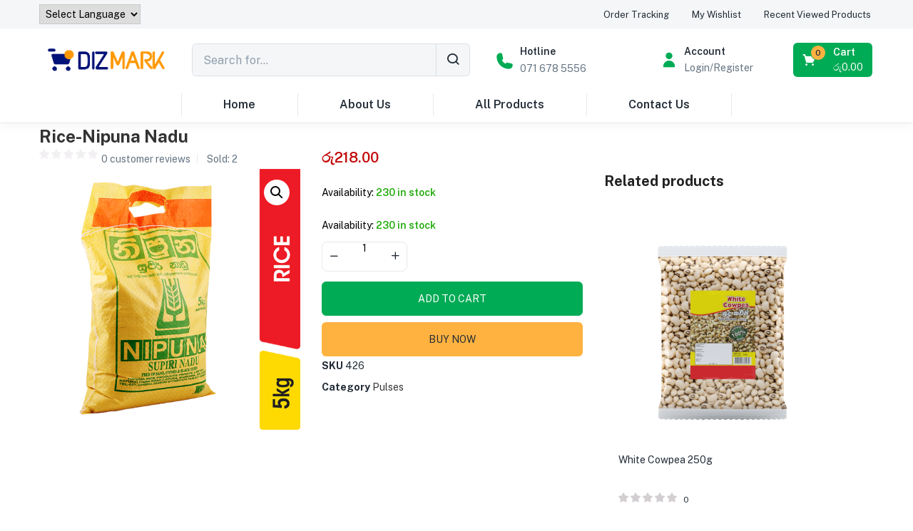

--- FILE ---
content_type: text/css
request_url: https://www.dizmark.lk/wp-content/plugins/SMS-Panel-V1.3-31122021-1146/assets/css/otp.css?ver=6.9
body_size: 387
content:
.btn-otp, submit.btn-otp {
	background-color:#28303d !important; 
	border:1px solid #000000 !important;
	display:inline-block !important;
	cursor:pointer !important;
	color:#ffffff !important;
	font-family:Arial !important;
	font-size:17px !important;
	padding:16px 31px !important;
	text-decoration:none !important;
  margin-right: 15px !important;
}
.btn-otp:hover {
	background-color:#494747 !important;
}
.btn-otp:active {
	position:relative !important;
	top:1px !important;
}

#sms_panel_otp_verification_field label {
  margin-top: 20px !important;
}

#sms_panel_otp_verification_field input {
  font-size: 16px !important;
  font-size: max(16px, 1em) !important;
  font-family: inherit !important;
  padding: 0.25em 0.5em !important;
  background-color: #fff !important;
  border: 2px solid var(--input-border) !important;
  border-radius: 4px !important;
}

#sms_panel_otp_verification_field {
  display: none;
}

.btn-otp, submit.btn-otp, button.btn-otp {
  display: none !important;
}

button.btn-otp-show {
  display: inline-block !important;
}

.full-width {
  width: 100% !important;
}

.btn-checkout-verify {
  margin-top: 40px !important;
  padding: 12px !important;
}

.select-register-option, .select-login-option {
  padding-top: 0;
  padding-bottom: 0;
  font-size: 15px;
  border: none;
  margin-top: 10px;
  margin-bottom: 10px;
}

.label-register-option, .label-login-option {
  font-weight: bold;
  font-size: 20px;
  color: #000000;
}

.d-none {
  display: none !important;
}

.sms-panel-btn-register-phone, .sms-panel-btn-login-phone {
  margin-left: 3px;
  margin-top: 15px;
  margin-bottom: 15px;
}

.sms-panel-btn-register-phone-verify, .sms-panel-btn-login-phone-verify {
  margin-top: 42px !important;
  padding: 10px !important;
}

.sms-panel-error {
  color: rgb(219, 21, 21);
  font-size: 15px;
  display: block;
  background: #eee;
  padding: 2px 5px;
}

.sms-panel-success {
  color: rgb(24, 165, 8);
  font-size: 15px;
  display: block;
  background: #eee;
  padding: 2px 5px;
}

.w-47 {
  width: 47%;
}

.d-block {
  display: block;
}

.mb-3 {
  margin-bottom: 3em;
}

.select-login-option, .select-register-option {
  border: solid 1px #000000;
  padding-top: 10px;
  padding-bottom: 10px;
}

--- FILE ---
content_type: text/css
request_url: https://www.dizmark.lk/wp-content/uploads/elementor/css/post-1283.css?ver=1731923647
body_size: -46
content:
.elementor-1283 .elementor-element.elementor-element-47e2b3b .cart button{transition:all 0.2s;}.elementor-1283 .elementor-element.elementor-element-47e2b3b .quantity .qty{transition:all 0.2s;}.elementor-1283 .elementor-element.elementor-element-ffa041c.elementor-wc-products  ul.products{grid-column-gap:20px;grid-row-gap:40px;}.elementor-1283 .elementor-element.elementor-element-ffa041c.elementor-wc-products ul.products li.product span.onsale{display:block;}@media(min-width:768px){.elementor-1283 .elementor-element.elementor-element-e5189ed{width:33%;}.elementor-1283 .elementor-element.elementor-element-1905104{width:33%;}.elementor-1283 .elementor-element.elementor-element-fc7b2bb{width:33.332%;}}@media(max-width:1024px){.elementor-1283 .elementor-element.elementor-element-ffa041c.elementor-wc-products  ul.products{grid-column-gap:20px;grid-row-gap:40px;}}@media(max-width:767px){.elementor-1283 .elementor-element.elementor-element-ffa041c.elementor-wc-products  ul.products{grid-column-gap:20px;grid-row-gap:40px;}}

--- FILE ---
content_type: text/css
request_url: https://www.dizmark.lk/wp-content/uploads/elementor/css/post-780.css?ver=1732524268
body_size: 1128
content:
.elementor-780 .elementor-element.elementor-element-c2372e0 > .elementor-container{min-height:40px;}.elementor-780 .elementor-element.elementor-element-c2372e0 > .elementor-container > .elementor-column > .elementor-widget-wrap{align-content:center;align-items:center;}.elementor-780 .elementor-element.elementor-element-c2372e0:not(.elementor-motion-effects-element-type-background), .elementor-780 .elementor-element.elementor-element-c2372e0 > .elementor-motion-effects-container > .elementor-motion-effects-layer{background-color:#F4F6F8;}.elementor-780 .elementor-element.elementor-element-c2372e0{transition:background 0.3s, border 0.3s, border-radius 0.3s, box-shadow 0.3s;}.elementor-780 .elementor-element.elementor-element-c2372e0 > .elementor-background-overlay{transition:background 0.3s, border-radius 0.3s, opacity 0.3s;}.elementor-780 .elementor-element.elementor-element-42b57e0.elementor-column > .elementor-widget-wrap{justify-content:flex-end;}.elementor-780 .elementor-element.elementor-element-730cdeb .elementor-button{font-size:13px;fill:#212B36;color:#212B36;background-color:#02010100;padding:0px 0px 0px 0px;}.elementor-780 .elementor-element.elementor-element-730cdeb .elementor-button:hover, .elementor-780 .elementor-element.elementor-element-730cdeb .elementor-button:focus{color:#00AB55;}.elementor-780 .elementor-element.elementor-element-730cdeb .elementor-button:hover svg, .elementor-780 .elementor-element.elementor-element-730cdeb .elementor-button:focus svg{fill:#00AB55;}.elementor-780 .elementor-element.elementor-element-79d42d3 .elementor-button{font-size:13px;fill:#212B36;color:#212B36;background-color:#02010100;padding:0px 0px 0px 0px;}.elementor-780 .elementor-element.elementor-element-79d42d3 .elementor-button:hover, .elementor-780 .elementor-element.elementor-element-79d42d3 .elementor-button:focus{color:#00AB55;}.elementor-780 .elementor-element.elementor-element-79d42d3 .elementor-button:hover svg, .elementor-780 .elementor-element.elementor-element-79d42d3 .elementor-button:focus svg{fill:#00AB55;}.elementor-780 .elementor-element.elementor-element-79d42d3 > .elementor-widget-container{padding:0px 32px 0px 32px;}.elementor-780 .elementor-element.elementor-element-1649a26 .content-empty{text-align:center;}.elementor-780 .elementor-element.elementor-element-1649a26 .product-recently-viewed-header h3{font-size:13px;line-height:13px;color:#212B36;}.elementor-780 .elementor-element.elementor-element-1649a26 .product-recently-viewed-header:hover h3,
                    .elementor-780 .elementor-element.elementor-element-1649a26 .product-recently-viewed-header:hover h3:after{color:#00AB55;}.elementor-780 .elementor-element.elementor-element-ed23d04 > .elementor-container > .elementor-column > .elementor-widget-wrap{align-content:center;align-items:center;}.elementor-780 .elementor-element.elementor-element-ed23d04{padding:19px 0px 12px 0px;}.elementor-780 .elementor-element.elementor-element-a9ce000 .button-search i{font-size:22px !important;}.elementor-780 .elementor-element.elementor-element-a9ce000 .tbay-search-form .tbay-search,
                    .elementor-780 .elementor-element.elementor-element-a9ce000 .tbay-search-form .select-category,.elementor-780 .elementor-element.elementor-element-a9ce000 .tbay-search-form .button-search:not(.icon),
                    .elementor-780 .elementor-element.elementor-element-a9ce000 .tbay-search-form .select-category > select{height:44px;}.elementor-780 .elementor-element.elementor-element-a9ce000 .tbay-search-form .select-category,.elementor-780 .elementor-element.elementor-element-a9ce000 .tbay-search-form .button-search:not(.icon),
                    .elementor-780 .elementor-element.elementor-element-a9ce000 .tbay-preloader,.elementor-780 .elementor-element.elementor-element-a9ce000 .tbay-search-form .button-search:not(.icon) i,.elementor-780 .elementor-element.elementor-element-a9ce000 .tbay-search-form .SumoSelect{line-height:44px;}.elementor-780 .elementor-element.elementor-element-a9ce000 .tbay-search-form .form-group .input-group{border-style:solid;border-width:1px 1px 1px 1px;border-color:#919EAB52;border-radius:6px 6px 6px 6px;}.elementor-780 .elementor-element.elementor-element-a9ce000 .tbay-search-form .select-category.input-group-addon,.elementor-780 .elementor-element.elementor-element-a9ce000 .tbay-search-form .select-category .CaptionCont{border-radius:6px 0 0 6px;}.elementor-780 .elementor-element.elementor-element-a9ce000 .tbay-search-form input{background:#F4F6F8;}.elementor-780 .elementor-element.elementor-element-a9ce000 .tbay-search-form .button-search:not(.icon){padding:0px 12px 0px 12px;border-style:solid;border-width:0px 0px 0px 1px;border-color:#DCE0E4;background:#F4F6F8;}.elementor-780 .elementor-element.elementor-element-a9ce000 .tbay-search-form .button-group,
                    .elementor-780 .elementor-element.elementor-element-a9ce000 .tbay-search-form .button-search:not(.icon){border-radius:0px 6px 6px 0px;}.elementor-780 .elementor-element.elementor-element-a9ce000 .button-search i,.elementor-780 .elementor-element.elementor-element-a9ce000 .tbay-search-form .button-group:before{color:#212B36;}.elementor-780 .elementor-element.elementor-element-a9ce000 .button-search:hover i{color:#00AB55;}.elementor-bc-flex-widget .elementor-780 .elementor-element.elementor-element-8bbb966.elementor-column .elementor-widget-wrap{align-items:center;}.elementor-780 .elementor-element.elementor-element-8bbb966.elementor-column.elementor-element[data-element_type="column"] > .elementor-widget-wrap.elementor-element-populated{align-content:center;align-items:center;}.elementor-780 .elementor-element.elementor-element-8bbb966.elementor-column > .elementor-widget-wrap{justify-content:flex-end;}.elementor-780 .elementor-element.elementor-element-8bbb966 > div.elementor-element-populated{padding:0px 22px 0px 22px !important;}.elementor-780 .elementor-element.elementor-element-5812d3d{--icon-box-icon-margin:10px;}.elementor-780 .elementor-element.elementor-element-5812d3d .elementor-icon{font-size:23px;}.elementor-780 .elementor-element.elementor-element-5812d3d .elementor-icon-box-title{margin-bottom:0px;color:#212B36;}.elementor-780 .elementor-element.elementor-element-5812d3d .elementor-icon-box-title, .elementor-780 .elementor-element.elementor-element-5812d3d .elementor-icon-box-title a{font-size:14px;font-weight:600;}.elementor-780 .elementor-element.elementor-element-5812d3d .elementor-icon-box-description{color:#637381;}.elementor-780 .elementor-element.elementor-element-1bbb32f.elementor-column > .elementor-widget-wrap{justify-content:flex-start;}.elementor-780 .elementor-element.elementor-element-1bbb32f > div.elementor-element-populated{padding:0px 15px 0px 22px !important;}.elementor-780 .elementor-element.elementor-element-a60549a .tbay-login a i{font-size:28px !important;padding:4px 0px 0px 0px;color:#00AB55;}.elementor-780 .elementor-element.elementor-element-a60549a .title-account{font-weight:600;color:#212B36;padding:0px 5px 0px 0px;}.elementor-bc-flex-widget .elementor-780 .elementor-element.elementor-element-a2dffcb.elementor-column .elementor-widget-wrap{align-items:center;}.elementor-780 .elementor-element.elementor-element-a2dffcb.elementor-column.elementor-element[data-element_type="column"] > .elementor-widget-wrap.elementor-element-populated{align-content:center;align-items:center;}.elementor-780 .elementor-element.elementor-element-a2dffcb.elementor-column > .elementor-widget-wrap{justify-content:flex-end;}.elementor-780 .elementor-element.elementor-element-73429ff .cart-dropdown .cart-icon i{font-size:22px;height:22px;}.elementor-780 .elementor-element.elementor-element-73429ff .wrapper-title-cart{line-height:22px;}.elementor-780 .elementor-element.elementor-element-73429ff .text-cart{align-items:left;}.elementor-780 .elementor-element.elementor-element-73429ff .tbay-element-mini-cart{background:#00AB55;border-radius:6px 6px 6px 6px;}.elementor-780 .elementor-element.elementor-element-73429ff .tbay-element-mini-cart .cart-dropdown{padding:3px 9px 3px 12px;}.elementor-780 .elementor-element.elementor-element-73429ff .cart-dropdown .cart-icon{color:#FFFFFF;}.elementor-780 .elementor-element.elementor-element-73429ff .woocommerce .cart-popup .wrapper-title-cart, .elementor-780 .elementor-element.elementor-element-73429ff .cart-popup .wrapper-title-cart{padding:0px 0px 0px 22px;}.elementor-780 .elementor-element.elementor-element-73429ff .cart-dropdown .text-cart, .elementor-780 .elementor-element.elementor-element-73429ff .cart-popup .wrapper-title-cart > span:after{color:#FFFFFF;}.elementor-780 .elementor-element.elementor-element-73429ff .cart-popup .mini-cart-items{top:3px;left:24px;border-color:#00AB55;}.rtl .elementor-780 .elementor-element.elementor-element-73429ff .cart-popup .mini-cart-items{right:24px;left:auto;}.elementor-780 .elementor-element.elementor-element-73429ff .cart-popup .mini-cart-items,.elementor-780 .elementor-element.elementor-element-73429ff .cart-popup .mini-cart-items-static{font-size:11px;font-weight:600;}.elementor-780 .elementor-element.elementor-element-73429ff .cart-popup.show .dropdown-menu{top:64px !important;}.elementor-780 .elementor-element.elementor-element-73429ff #cart .mini-cart .mini-cart-subtotal{color:#FFFFFF;}.elementor-780 .elementor-element.elementor-element-601b5ac{border-style:solid;border-width:0px 0px 1px 0px;border-color:#919EAB3D;box-shadow:0px 6px 12px 0px rgba(0, 0, 0, 0.03);transition:background 0.3s, border 0.3s, border-radius 0.3s, box-shadow 0.3s;}.elementor-780 .elementor-element.elementor-element-601b5ac > .elementor-background-overlay{transition:background 0.3s, border-radius 0.3s, opacity 0.3s;}.elementor-780 .elementor-element.elementor-element-a2a69ae .elementor-nav-menu{justify-content:center !important;}.elementor-780 .elementor-element.elementor-element-a2a69ae .elementor-nav-menu--main >ul > li> a{font-size:16px;font-weight:600;line-height:32px;}.elementor-780 .elementor-element.elementor-element-a2a69ae .elementor-nav-menu--main .elementor-item{padding:10px 59px 9px 59px;}@media(min-width:768px){.elementor-780 .elementor-element.elementor-element-ca4f443{width:15%;}.elementor-780 .elementor-element.elementor-element-450d986{width:23%;}.elementor-780 .elementor-element.elementor-element-42b57e0{width:61.664%;}.elementor-780 .elementor-element.elementor-element-3e91a1b{width:17.8%;}.elementor-780 .elementor-element.elementor-element-c9d358b{width:35%;}.elementor-780 .elementor-element.elementor-element-8bbb966{width:19%;}.elementor-780 .elementor-element.elementor-element-1bbb32f{width:14%;}.elementor-780 .elementor-element.elementor-element-a2dffcb{width:14.002%;}}

--- FILE ---
content_type: text/css
request_url: https://www.dizmark.lk/wp-content/uploads/elementor/css/post-7382.css?ver=1730542259
body_size: 851
content:
.elementor-7382 .elementor-element.elementor-element-b07e212{border-style:solid;border-width:1px 0px 0px 0px;border-color:#919EAB3D;transition:background 0.3s, border 0.3s, border-radius 0.3s, box-shadow 0.3s;padding:79px 0px 10px 0px;}.elementor-7382 .elementor-element.elementor-element-b07e212 > .elementor-background-overlay{transition:background 0.3s, border-radius 0.3s, opacity 0.3s;}.elementor-7382 .elementor-element.elementor-element-2805ff8 > .elementor-widget-container{padding:0px 0px 23px 0px;}.elementor-7382 .elementor-element.elementor-element-f060193{color:#212B36;font-size:14px;line-height:22px;}.elementor-7382 .elementor-element.elementor-element-f060193 > .elementor-widget-container{padding:0px 140px 0px 0px;}.elementor-7382 .elementor-element.elementor-element-b4b315a .elementor-icon-list-icon i{color:#212B36;}.elementor-7382 .elementor-element.elementor-element-b4b315a .elementor-icon-list-icon svg{fill:#212B36;}.elementor-7382 .elementor-element.elementor-element-b4b315a .elementor-icon-list-item:hover .elementor-icon-list-icon i{color:#00AB55;}.elementor-7382 .elementor-element.elementor-element-b4b315a .elementor-icon-list-item:hover .elementor-icon-list-icon svg{fill:#00AB55;}.elementor-7382 .elementor-element.elementor-element-b4b315a{--e-icon-list-icon-size:19px;--e-icon-list-icon-align:left;--e-icon-list-icon-margin:0 calc(var(--e-icon-list-icon-size, 1em) * 0.25) 0 0;}.elementor-7382 .elementor-element.elementor-element-b4b315a .elementor-icon-list-text{color:#00AB55;}.elementor-7382 .elementor-element.elementor-element-b4b315a .elementor-icon-list-item > .elementor-icon-list-text, .elementor-7382 .elementor-element.elementor-element-b4b315a .elementor-icon-list-item > a{font-size:14px;line-height:22px;}.elementor-7382 .elementor-element.elementor-element-b4b315a > .elementor-widget-container{padding:24px 0px 0px 3px;}.elementor-7382 .elementor-element.elementor-element-eea32ae .elementor-icon-list-items:not(.elementor-inline-items) .elementor-icon-list-item:not(:last-child){padding-bottom:calc(20px/2);}.elementor-7382 .elementor-element.elementor-element-eea32ae .elementor-icon-list-items:not(.elementor-inline-items) .elementor-icon-list-item:not(:first-child){margin-top:calc(20px/2);}.elementor-7382 .elementor-element.elementor-element-eea32ae .elementor-icon-list-items.elementor-inline-items .elementor-icon-list-item{margin-right:calc(20px/2);margin-left:calc(20px/2);}.elementor-7382 .elementor-element.elementor-element-eea32ae .elementor-icon-list-items.elementor-inline-items{margin-right:calc(-20px/2);margin-left:calc(-20px/2);}body.rtl .elementor-7382 .elementor-element.elementor-element-eea32ae .elementor-icon-list-items.elementor-inline-items .elementor-icon-list-item:after{left:calc(-20px/2);}body:not(.rtl) .elementor-7382 .elementor-element.elementor-element-eea32ae .elementor-icon-list-items.elementor-inline-items .elementor-icon-list-item:after{right:calc(-20px/2);}.elementor-7382 .elementor-element.elementor-element-eea32ae .elementor-icon-list-icon i{color:#212B36;}.elementor-7382 .elementor-element.elementor-element-eea32ae .elementor-icon-list-icon svg{fill:#212B36;}.elementor-7382 .elementor-element.elementor-element-eea32ae .elementor-icon-list-item:hover .elementor-icon-list-icon i{color:#00AB55;}.elementor-7382 .elementor-element.elementor-element-eea32ae .elementor-icon-list-item:hover .elementor-icon-list-icon svg{fill:#00AB55;}.elementor-7382 .elementor-element.elementor-element-eea32ae{--e-icon-list-icon-size:19px;--e-icon-list-icon-align:left;--e-icon-list-icon-margin:0 calc(var(--e-icon-list-icon-size, 1em) * 0.25) 0 0;}.elementor-7382 .elementor-element.elementor-element-eea32ae .elementor-icon-list-text{color:#212B36;}.elementor-7382 .elementor-element.elementor-element-eea32ae .elementor-icon-list-item:hover .elementor-icon-list-text{color:#00AB55;}.elementor-7382 .elementor-element.elementor-element-eea32ae .elementor-icon-list-item > .elementor-icon-list-text, .elementor-7382 .elementor-element.elementor-element-eea32ae .elementor-icon-list-item > a{font-size:14px;font-weight:700;line-height:22px;}.elementor-7382 .elementor-element.elementor-element-eea32ae > .elementor-widget-container{padding:13px 0px 0px 3px;}.elementor-7382 .elementor-element.elementor-element-1705372{--e-icon-list-icon-size:19px;--e-icon-list-icon-align:left;--e-icon-list-icon-margin:0 calc(var(--e-icon-list-icon-size, 1em) * 0.25) 0 0;}.elementor-7382 .elementor-element.elementor-element-1705372 > .elementor-widget-container{padding:13px 0px 0px 3px;}.elementor-7382 .elementor-element.elementor-element-eb89f29{--grid-template-columns:repeat(4, auto);--icon-size:17px;--grid-column-gap:14px;--grid-row-gap:0px;}.elementor-7382 .elementor-element.elementor-element-eb89f29 .elementor-widget-container{text-align:left;}.elementor-7382 .elementor-element.elementor-element-eb89f29 .elementor-social-icon{background-color:#02010100;}.elementor-7382 .elementor-element.elementor-element-eb89f29 .elementor-social-icon i{color:#212B36;}.elementor-7382 .elementor-element.elementor-element-eb89f29 .elementor-social-icon svg{fill:#212B36;}.elementor-7382 .elementor-element.elementor-element-eb89f29 .elementor-social-icon:hover i{color:#00AB55;}.elementor-7382 .elementor-element.elementor-element-eb89f29 .elementor-social-icon:hover svg{fill:#00AB55;}.elementor-7382 .elementor-element.elementor-element-eb89f29 > .elementor-widget-container{padding:26px 0px 0px 0px;border-style:solid;border-width:0px 0px 0px 0px;border-color:#919EAB3D;}.elementor-7382 .elementor-element.elementor-element-cce20f6 .heading-tbay-title{text-align:left;}.elementor-7382 .elementor-element.elementor-element-cce20f6 .heading-tbay-title .title{font-size:13px;letter-spacing:1px;margin-bottom:0px;}.elementor-7382 .elementor-element.elementor-element-2f00da6 .heading-tbay-title{text-align:left;}.elementor-7382 .elementor-element.elementor-element-2f00da6 .heading-tbay-title .title{font-size:13px;letter-spacing:1px;margin-bottom:0px;}.elementor-7382 .elementor-element.elementor-element-0684d64 .heading-tbay-title{text-align:left;}.elementor-7382 .elementor-element.elementor-element-0684d64 .heading-tbay-title .title{font-size:13px;font-weight:700;letter-spacing:1px;color:#212B36;}.elementor-7382 .elementor-element.elementor-element-0684d64 > .elementor-widget-container{border-style:solid;border-width:0px 0px 0px 0px;border-color:#919EAB3D;}.elementor-7382 .elementor-element.elementor-element-afd871a{color:#212B36;line-height:22px;}.elementor-7382 .elementor-element.elementor-element-afd871a > .elementor-widget-container{padding:0px 0px 16px 0px;}.elementor-7382 .elementor-element.elementor-element-582eeb4 .tbay-element-newsletter input[type="email"]{width:100%;background-color:#F4F6F8;border-style:solid;border-width:1px 1px 1px 1px;border-color:#919EAB52;border-radius:6px 6px 6px 6px;}.elementor-7382 .elementor-element.elementor-element-582eeb4 .tbay-element-newsletter button[type="submit"]{width:100px;font-size:14px;font-weight:700;background-color:#00AB55;color:#FFFFFF;border-radius:6px 6px 6px 6px;padding:0px 0px 0px 0px;margin:16px 0px 0px 0px;}.elementor-7382 .elementor-element.elementor-element-2e1e7cc > .elementor-container > .elementor-column > .elementor-widget-wrap{align-content:center;align-items:center;}.elementor-7382 .elementor-element.elementor-element-2e1e7cc{padding:14px 0px 48px 0px;}.elementor-7382 .elementor-element.elementor-element-1428d4f{color:#637381;}.elementor-7382 .elementor-element.elementor-element-0152bfc{text-align:right;}@media(max-width:1024px){.elementor-7382 .elementor-element.elementor-element-f060193 > .elementor-widget-container{padding:0px 0px 0px 0px;}.elementor-7382 .elementor-element.elementor-element-eb89f29 > .elementor-widget-container{border-width:0px 0px 0px 0px;}}@media(max-width:767px){.elementor-7382 .elementor-element.elementor-element-b07e212{padding:40px 0px 26px 0px;}.elementor-7382 .elementor-element.elementor-element-f060193 > .elementor-widget-container{padding:0px 0px 0px 0px;}.elementor-7382 .elementor-element.elementor-element-eb89f29 > .elementor-widget-container{margin:0px 0px 32px 0px;padding:26px 0px 32px 0px;border-width:0px 0px 1px 0px;}.elementor-7382 .elementor-element.elementor-element-372845d{width:47%;}.elementor-7382 .elementor-element.elementor-element-ad4693e{width:53%;}.elementor-7382 .elementor-element.elementor-element-0684d64 .heading-tbay-title{padding:0px 0px 14px 0px;}.elementor-7382 .elementor-element.elementor-element-0684d64 > .elementor-widget-container{margin:24px 0px 0px 0px;padding:24px 0px 0px 0px;border-width:1px 0px 0px 0px;}.elementor-7382 .elementor-element.elementor-element-2e1e7cc{padding:14px 0px 82px 0px;}.elementor-7382 .elementor-element.elementor-element-1428d4f > .elementor-widget-container{margin:22px 0px 0px 0px;}.elementor-7382 .elementor-element.elementor-element-0152bfc{text-align:left;}}@media(min-width:768px){.elementor-7382 .elementor-element.elementor-element-6cb6b19{width:41.67%;}.elementor-7382 .elementor-element.elementor-element-372845d{width:16.67%;}.elementor-7382 .elementor-element.elementor-element-ad4693e{width:16.67%;}.elementor-7382 .elementor-element.elementor-element-477af1b{width:23.209%;}}

--- FILE ---
content_type: text/javascript
request_url: https://www.dizmark.lk/wp-content/themes/greenmart/js/functions.min.js?ver=4.0
body_size: 6875
content:
"use strict";class StickyHeader{constructor(){if("undefined"!=typeof greenmart_settings){let e=this;if(greenmart_settings.skin_elementor){this.$tbayHeader=$(".tbay_header-template"),this.$tbayHeaderMain=$(".tbay_header-template .header-main"),this.$tbayHeader.hasClass("main-sticky-header")&&this.$tbayHeaderMain.length>0&&e._initStickyHeader();let t=$(".element-sticky-header");t.length>0&&e._initELementStickyheader(t)}else e._initStickyHeaderWPBakery()}}_initStickyHeaderWPBakery(){var e=jQuery("#tbay-header");if(e.hasClass("main-sticky-header")){var t=jQuery(window).width(),a=e.height();jQuery("#tbay-header.sticky-header1").height();"restaurant"==greenmart_settings.active_theme&&(a=0),$(window).scroll(function(){if(t>=1024)if(jQuery(this).scrollTop()>a){if(e.hasClass("sticky-header1"))return;e.addClass("sticky-header1"),e.parent().css("margin-top",a),e.addClass("sticky-header1").css("top",jQuery("#wpadminbar").outerHeight())}else e.removeClass("sticky-header1"),e.parent().css("margin-top",0)})}}_initStickyHeader(){var e=this,t=$(window).width(),a=e.$tbayHeader.outerHeight(),n=e.$tbayHeaderMain.outerHeight(),o=$("#wpadminbar").length>0?$("#wpadminbar").outerHeight():0,i=e.$tbayHeaderMain.offset().top;if(t>=1024)if(0==i||i==o){if(e.$tbayHeader.hasClass("sticky-header"))return;e._stickyHeaderOnDesktop(n,i,o),e.$tbayHeaderMain.addClass("sticky-1"),$(window).scroll(function(){$(this).scrollTop()>a?e.$tbayHeaderMain.addClass("sticky-box"):e.$tbayHeaderMain.removeClass("sticky-box")})}else $(window).scroll(function(){if(e.$tbayHeader.hasClass("main-sticky-header"))if($(this).scrollTop()>i-o){if(e.$tbayHeader.hasClass("sticky-header"))return;e._stickyHeaderOnDesktop(n,i,o)}else e.$tbayHeaderMain.css("top",0).css("position","relative").removeClass("sticky-header").parent().css("padding-top",0),e.$tbayHeaderMain.prev().css("margin-bottom",0)})}_stickyHeaderOnDesktop(e,t,a){this.$tbayHeaderMain.addClass("sticky-header").css("top",a).css("position","fixed"),0==t||t==a?this.$tbayHeaderMain.parent().css("padding-top",e):this.$tbayHeaderMain.prev().css("margin-bottom",e)}_initELementStickyheader(e){var t=e.first();let a=this;var n=!1,o=0,i=0;if(0!==t.parents(".tbay_header-template").length){var s=$("#wpadminbar").length>0?$("#wpadminbar").outerHeight():0,r=t.offset().top-$(window).scrollTop()-s,l=r;t.prevAll().each(function(){i+=$(this).outerHeight()}),e.each(function(){$(this).parents(".element-sticky-header").length>0||(o+=$(this).outerHeight())}),a._initELementStickyheaderContent(r,l,o,i,e,t,s,n),$(window).scroll(function(){n=!0,0===$(window).scrollTop()&&(l=0),a._initELementStickyheaderContent(r,l,o,i,e,t,s,n)})}}_initELementStickyheaderContent(e,t,a,n,o,i,s,r){let l=i.prev().length>0?n:1;if($(window).scrollTop()>=l?i.parent().addClass("has-header-sticky"):i.parent().removeClass("has-header-sticky"),$(window).scrollTop()<n&&r||0===$(window).scrollTop()&&r){if(i.parent().children().first().hasClass("element-sticky-header"))return;i.css("top",""),t===e||0===t?o.last().next().css("padding-top",""):i.prev().css("margin-bottom",""),i.parent().css("padding-top",""),o.last().removeClass("last-sticky"),o.each(function(){$(this).removeClass("sticky"),$(this).prev(".element-sticky-header").length>0&&$(this).css("top","")})}else{if($(window).scrollTop()<n&&!r)return;o.last().addClass("last-sticky"),o.each(function(){if(!($(this).parents(".element-sticky-header").length>0)&&($(this).addClass("sticky"),$(this).prevAll(".element-sticky-header").length>0)){let e=0;$(this).prevAll(".element-sticky-header").each(function(){e+=$(this).outerHeight()}),$(this).css("top",e+s)}}),i.css("top",s),t===e||0===t?(i.addClass("sticky"),i.parent().css("padding-top",a)):i.prev().css("margin-bottom",a)}}}const DEVICE={ANDROID:/Android/i,BLACK_BERRY:/BlackBerry/i,IOS:/iPhone|iPad|iPod/i,OPERA:/Opera Mini/i,WINDOW:/IEMobile/i,ANY:/Android|BlackBerry|iPhone|iPad|iPod|Opera Mini|IEMobile/i};let isDevice=e=>{navigator.userAgent.match(e)};class Mobile{constructor(){this._removeActiveMobileMenu(),this._topBarDevice(),this._fixVCAnimation(),this._categoryMenu(),this._mobileMenu(),this._searchMobileShow(),$(window).scroll(()=>{this._topBarDevice();this._fixVCAnimation()})}_removeActiveMobileMenu(){let e=$(window),t=$("#tbay-mobile-menu,.topbar-device-mobile .active-mobile,#tbay-header.header-v4 .header-main .tbay-mainmenu .btn-offcanvas,#tbay-header.header-v5 .header-main .tbay-mainmenu .btn-offcanvas,.topbar-mobile .btn.btn-offcanvas,.wrapper-container .tbay-offcanvas");e.on("click.Bst,click touchstart tap",function(e){0!=t.has(e.target).length||t.is(e.target)||($(".wrapper-container").removeClass("active"),$("#tbay-mobile-menu").removeClass("active"))})}_topBarDevice(){if(greenmart_settings.mobile){var e=$(window).scrollTop(),t=$(".topbar-device-mobile").height(),a=$(window).scrollTop();$(".topbar-device-mobile").toggleClass("active",e<=t),$("#tbay-mobile-menu, #tbay-mobile-menu-navbar").toggleClass("offsetop",0==a),$("#wpadminbar").length>0&&$("body").toggleClass("active-admin-bar",0==a)}}_fixVCAnimation(){if($(".wpb_animate_when_almost_visible").length>0&&!$(".wpb_animate_when_almost_visible").hasClass("wpb_start_animation")){let t=$(window).height(),a=$(".wpb_animate_when_almost_visible:not(.wpb_start_animation)");var e=a.offset().top-$(window).scrollTop();isDevice(DEVICE.ANY)?a.removeClass("wpb_animate_when_almost_visible"):e<t-50&&a.addClass("wpb_start_animation animated")}}_categoryMenu(){$(".category-inside .category-inside-title").on("click",function(){$(this).parents(".category-inside").find(".category-inside-content").slideToggle("fast"),$(this).parents(".category-inside").toggleClass("open")})}_mobileMenu(){$('[data-toggle="offcanvas"], .btn-offcanvas').on("click",function(){$("#wrapper-container").toggleClass("active"),$("#tbay-mobile-menu").toggleClass("active")}),$("#main-mobile-menu .caret").on("click",function(e){$("#main-mobile-menu .dropdown").removeClass("open"),$(e.target).parent().addClass("open")})}_searchMobileShow(){$(document).off("click",".topbar-device-mobile .search-device .show-search").on("click",".topbar-device-mobile .search-device .show-search",function(e){e.preventDefault(),$(".topbar-device-mobile .search-device .tbay-search-form").slideToggle(500,function(){})}),$(document).off("click",".topbar-mobile-right .search-device .show-search").on("click",".topbar-mobile-right .search-device .show-search",function(e){e.preventDefault(),$(".topbar-mobile-right .search-device .tbay-search-form").slideToggle(500,function(){})})}}class AccountMenu{constructor(){this._slideToggleAccountMenu(".tbay-login"),this._slideToggleAccountMenu(".topbar-mobile"),this._clickNotMyAccountMenu(),this._accountButton()}_clickNotMyAccountMenu(){var e=$(window),t=$(".tbay-login .dropdown .account-menu,.topbar-mobile .dropdown .account-menu,.tbay-login .dropdown .account-button,.topbar-mobile .dropdown .account-button");e.on("click.Bst",function(e){0!=t.has(e.target).length||t.is(e.target)||($(".tbay-login .dropdown .account-menu").slideUp(500),$(".topbar-mobile .dropdown .account-menu").slideUp(500))})}_slideToggleAccountMenu(e){$(e).find(".dropdown .account-button").on("click",function(){$(e).find(".dropdown .account-menu").slideToggle(500)})}_accountButton(){$(".tbay-login .dropdown .account-button").on("click",function(){$(".tbay-login .dropdown .account-menu").slideToggle(500,function(){})}),$(".topbar-mobile .dropdown .account-button").on("click",function(){$(".topbar-mobile .dropdown .account-menu").slideToggle(500,function(){})})}}class BackToTop{constructor(){this._init()}_init(){$(window).scroll(function(){var e=$(this).scrollTop()>400;$(".tbay-to-top").toggleClass("active",e),$(".tbay-category-fixed").toggleClass("active",e)}),$("#back-to-top").on("click",this._onClickBackToTop)}_onClickBackToTop(){$("html, body").animate({scrollTop:"0px"},800)}}class CanvasMenu{constructor(){this._initCanvasMenu()}_initCanvasMenu(){let e=$(".element-menu-canvas");0!==e.length&&(e.each(function(){jQuery(this).find(".canvas-menu-btn-wrapper > a").on("click",function(e){$(this).parent().parent().addClass("open"),e.stopPropagation()})}),jQuery(document).on("click",".canvas-overlay-wrapper",function(e){$(this).parent().removeClass("open"),e.stopPropagation()}),jQuery(document).on("click",".toggle-canvas-close",function(e){$(this).parents(".element-menu-canvas").removeClass("open"),e.stopPropagation()}))}}!function(e){e.extend(e.fn,{swapClass:function(e,t){var a=this.filter("."+e);return this.filter("."+t).removeClass(t).addClass(e),a.removeClass(e).addClass(t),this},replaceClass:function(e,t){return this.filter("."+e).removeClass(e).addClass(t).end()},hoverClass:function(t){return t=t||"hover",this.on("hover",function(){e(this).addClass(t)},function(){e(this).removeClass(t)})},heightToggle:function(e,t){e?this.animate({height:"toggle"},e,t):this.each(function(){jQuery(this)[jQuery(this).is(":hidden")?"show":"hide"](),t&&t.apply(this,arguments)})},heightHide:function(e,t){e?this.animate({height:"hide"},e,t):(this.hide(),t&&this.each(t))},prepareBranches:function(e){return e.prerendered||this.filter(":last-child:not(ul)").addClass(t.last),this.filter(":has(>ul),:has(>.dropdown-menu)")},applyClasses:function(a,n){this.filter(":has(>ul):not(:has(>a))").find(">span").on("click",function(t){n.apply(e(this).next())}).add(e("a",this)).hoverClass(),a.prerendered||(this.filter(":has(>ul:hidden),:has(>.dropdown-menu:hidden)").addClass(t.expandable).replaceClass(t.last,t.lastExpandable),this.not(":has(>ul:hidden),:has(>.dropdown-menu:hidden)").addClass(t.collapsable).replaceClass(t.last,t.lastCollapsable),this.prepend('<div class="'+t.hitarea+'"/>').find("div."+t.hitarea).each(function(){var t="";e.each(e(this).parent().attr("class").split(" "),function(){t+=this+"-hitarea "}),e(this).addClass(t)})),this.find("div."+t.hitarea).on("click",n)},treeview:function(a){function n(){e(this).parent().find(">.hitarea").swapClass(t.collapsableHitarea,t.expandableHitarea).swapClass(t.lastCollapsableHitarea,t.lastExpandableHitarea).end().swapClass(t.collapsable,t.expandable).swapClass(t.lastCollapsable,t.lastExpandable).find(">ul,>.dropdown-menu").heightToggle(a.animated,a.toggle),a.unique&&e(this).parent().siblings().find(">.hitarea").replaceClass(t.collapsableHitarea,t.expandableHitarea).replaceClass(t.lastCollapsableHitarea,t.lastExpandableHitarea).end().replaceClass(t.collapsable,t.expandable).replaceClass(t.lastCollapsable,t.lastExpandable).find(">ul,>.dropdown-menu").heightHide(a.animated,a.toggle)}function o(){var t=[];s.each(function(a,n){t[a]=e(n).is(":has(>ul:visible)")?1:0}),e.cookie(a.cookieId,t.join(""))}if((a=e.extend({cookieId:"treeview"},a)).add)return this.trigger("add",[a.add]);if(a.toggle){var i=a.toggle;a.toggle=function(){return i.apply(e(this).parent()[0],arguments)}}this.addClass("treeview");var s=this.find("li").prepareBranches(a);switch(a.persist){case"cookie":var r=a.toggle;a.toggle=function(){o(),r&&r.apply(this,arguments)},function(){var t=e.cookie(a.cookieId);if(t){var n=t.split("");s.each(function(t,a){e(a).find(">ul")[parseInt(n[t])?"show":"hide"]()})}}();break;case"location":var l=this.find("a").filter(function(){return this.href.toLowerCase()==location.href.toLowerCase()});l.length&&l.addClass("selected").parents("ul, li").add(l.next()).show()}return s.applyClasses(a,n),a.control&&(!function(a,o){function i(o){return function(){return n.apply(e("div."+t.hitarea,a).filter(function(){return!o||e(this).parent("."+o).length})),!1}}e("a:eq(0)",o).on("click",i(t.collapsable)),e("a:eq(1)",o).on("click",i(t.expandable)),e("a:eq(2)",o).on("click",i())}(this,a.control),e(a.control).show()),this.bind("add",function(o,i){e(i).prev().removeClass(t.last).removeClass(t.lastCollapsable).removeClass(t.lastExpandable).find(">.hitarea").removeClass(t.lastCollapsableHitarea).removeClass(t.lastExpandableHitarea),e(i).find("li").andSelf().prepareBranches(a).applyClasses(a,n)})}});var t=e.fn.treeview.classes={open:"open1",closed:"closed",expandable:"expandable",expandableHitarea:"expandable-hitarea",lastExpandableHitarea:"lastExpandable-hitarea",collapsable:"collapsable",collapsableHitarea:"collapsable-hitarea",lastCollapsableHitarea:"lastCollapsable-hitarea",lastCollapsable:"lastCollapsable",lastExpandable:"lastExpandable",last:"last",hitarea:"hitarea"};e.fn.Treeview=e.fn.treeview}(jQuery);class FuncCommon{constructor(){var e=this;e._fancyboxVideo(),e._progressAnimation(),e._createWrapStart(),$(".mod-heading .widget-title > span").wrapStart(),e._greenmartResizeMegamenu(),$(window).on("resize",()=>{e._greenmartResizeMegamenu();e._fixFull()}),setTimeout(function(){jQuery(document.body).on("tbay_load_html_click",()=>{e._greenmartResizeMegamenu()})},2e3),e._fixFull(),e._intTooltip(),e._categoryV6Inside(),e._fixSliderHome3(),e._toCategoryFixed(),e._homeBanner(),e._toggleDropdown(),greenmart_settings.skin_elementor_fresh&&e._initHeaderCoverbgFresh()}_fancyboxVideo(){$(".fancybox-video").fancybox({maxWidth:800,maxHeight:600,fitToView:!1,width:"70%",height:"70%",autoSize:!1,closeClick:!1,openEffect:"none",closeEffect:"none"}),$(".fancybox").fancybox()}_createWrapStart(){$.fn.wrapStart=function(){return this.each(function(){var e=$(this).contents().filter(function(){return 3==this.nodeType}).first(),t=e.text().trim(),a=t.split(" ",1).join(" ");e.length&&(e[0].nodeValue=t.slice(a.length),e.before("<b>"+a+"</b>"))})}}_initHeaderCoverbgFresh(){let e=$(".tbay-horizontal .navbar-nav > li,.tbay-horizontal-default .navbar-nav > li, .tbay_header-template .product-recently-viewed-header"),t=$(".tbay-search-form .tbay-search"),a=$(".category-inside .category-inside-title"),n=$(".cart-popup");e.mouseenter(function(){0!==$(this).parents("#tbay-header").length&&0!=$(this).children(".dropdown-menu, ul, .content-view").length&&$(".tbay_header-template").addClass("nav-cover-active-1")}).mouseleave(function(){$(this).closest(".dropdown-menu").length||$(".tbay_header-template").removeClass("nav-cover-active-1")}),t.focusin(function(){$(this).closest(".dropdown-menu").length||t.parents(".sidebar-canvas-search").length>0||0===$(this).closest(".tbay_header-template").length||$(".tbay_header-template").addClass("nav-cover-active-2")}).focusout(function(){$(".tbay_header-template").removeClass("nav-cover-active-2")}),n.on("shown.bs.dropdown",function(e){$(e.target).closest(".tbay_header-template").addClass("nav-cover-active-3")}).on("hidden.bs.dropdown",function(e){$(e.target).closest(".tbay_header-template").removeClass("nav-cover-active-3")}),a.parents(".tbay_header-template")&&($(document.body).on("tbay_category_inside_open",()=>{$(".tbay_header-template").addClass("nav-cover-active-4")}),$(document.body).on("tbay_category_inside_close",()=>{$(".tbay_header-template").removeClass("nav-cover-active-4")}))}_progressAnimation(){$("[data-progress-animation]").each(function(){var e=$(this);e.appear(function(){var t=e.attr("data-appear-animation-delay")?e.attr("data-appear-animation-delay"):1;t>1&&e.css("animation-delay",t+"ms"),setTimeout(function(){e.animate({width:e.attr("data-progress-animation")},800)},t)},{accX:0,accY:-50})})}_greenmartResizeMegamenu(){if($("body").innerWidth()>767){if($(".tbay_custom_menu").length>0&&$(".tbay_custom_menu").hasClass("tbay-vertical-menu")){var e=parseInt($("#main-container.container").innerWidth()),t=parseInt($(".tbay-vertical-menu").innerWidth()),a=e-t;$(".tbay-vertical-menu").find(".active-mega-menu").each(function(){$(this).children(".dropdown-menu").css("max-width",a+"px"),$(this).children(".dropdown-menu").css("width",e-30+"px")})}}else $(".tbay_custom_menu").length>0&&$(".tbay_custom_menu").hasClass("tbay-vertical-menu")&&$(".tbay-vertical-menu").treeview({animated:300,collapsed:!0,unique:!0,hover:!1})}_fixFull(){var e=$("#tbay-main-content").width(),t=($("#tbay-main-content").width()-$("#tbay-main-content >.container").width())/2;$(".tb-full").css("width",e),$(".tb-full").css("max-width",e),$("body").hasClass("rtl")?$(".tb-full").css("margin-right",-t):$(".tb-full").css("margin-left",-t),$(".tb-full >.vc_fluid").css("padding",0)}_categoryV6Inside(){$(".category-v6 .category-inside-title").off().on("click",function(){$(this).parents(".category-v6").find(".menu-category-menu-container").slideToggle("fast"),$(this).parents(".category-v6").toggleClass("open")})}_removeAnimateVisible(){jQuery(window).width()<1024&&jQuery(".wpb_animate_when_almost_visible:not(.wpb_start_animation)").each(function(){jQuery(this).removeClass("wpb_animate_when_almost_visible")})}_fixSliderHome3(){let e=jQuery(window).width();var t=(e-$(".container").width())/2-(e-$(".container-full").width())/2-30;if(e>1520){let e=-t;$(".rev_slider .fix-laptop").css("margin-left",e)}else $(".rev_slider .fix-laptop").removeAttr("style")}_intTooltip(){void 0!==jQuery.fn.tooltip&&jQuery('[data-toggle="tooltip"]').tooltip()}_toCategoryFixed(){var e=($(window).width()-$(".container").width())/2;if(e>=80){var t=e-80;e<110?jQuery("body").hasClass("rtl")?($(".tbay-to-top").css({left:t,right:"auto"}),$(".tbay-category-fixed").css({right:t,left:"auto"})):($(".tbay-to-top").css({right:t,left:"auto"}),$(".tbay-category-fixed").css({left:t,right:"auto"})):($(".tbay-to-top").removeAttr("style"),$(".tbay-category-fixed").removeAttr("style")),$(".tbay-category-fixed").css("display","block"),$(".tbay-to-top").css("display","block")}else $(".tbay-category-fixed").css("display","none"),$(".tbay-to-top").css("display","none")}_intLoader(){$("#loader").delay(100).fadeOut(400,function(){$("body").removeClass("tbay-body-loading"),$(this).remove()})}_homeBanner(){$(".tbay-home-banner").length>0&&$(".tbay-home-banner").parents(".vc_row-fluid").addClass("position-img")}_toggleDropdown(){$(document.body).on("click",'.nav [data-toggle="dropdown"]',function(){this.href&&"#"!=this.href&&(window.location.href=this.href)}),$(document.body).on("click",'.treeview [data-toggle="dropdown"]',function(){this.href&&"#"!=this.href&&(window.location.href=this.href)})}}class TreeView{constructor(){this._treeViewMenu(),this._mobileTreeView(),this._categoryTreeView(),this._tbayTreeViewMenu()}_treeViewMenu(){$(".treeview-menu .menu").treeview({animated:300,collapsed:!0,unique:!0,persist:"location"})}_mobileTreeView(){$(".navbar-offcanvas #main-mobile-menu .treeview .hitarea").remove(),$(".navbar-offcanvas #main-mobile-menu .treeview .sub-menu").css("display","none"),$(".navbar-offcanvas #main-mobile-menu .treeview").removeClass("treeview"),$(".navbar-offcanvas #main-mobile-menu").treeview({animated:300,collapsed:!0,unique:!0,hover:!1})}_categoryTreeView(){$(".category-inside-content #category-menu").addClass("treeview"),$(".category-inside-content #category-menu").treeview({animated:300,collapsed:!0,unique:!0,persist:"location"})}_tbayTreeViewMenu(){void 0!==$.fn.treeview&&void 0!==$(".tbay-treeview")&&$(".tbay-treeview").each(function(){$(this).find("> ul").treeview({animated:400,collapsed:!0,unique:!0,persist:"location"})})}}class NewsLetter{constructor(){this._init()}_init(){void 0!==jQuery.fn.modal&&($("#popupNewsletterModal").on("hidden.bs.modal",function(){Cookies.set("hiddenmodal",1,{expires:.1,path:"/"})}),setTimeout(function(){void 0!==Cookies.get("hiddenmodal")&&""!=Cookies.get("hiddenmodal")||$("#popupNewsletterModal").modal("show")},3e3))}}class Search{constructor(){this._init()}_init(){this._greenmartSearchMobile(),this._buttonClickSearch(),this._searchToTop(),this._searchHeaderv2(),this._searchPopup(),$(".button-show-search").on("click",()=>$(".tbay-search-form").addClass("active")),$(".button-hidden-search").on("click",()=>$(".tbay-search-form").removeClass("active"))}_greenmartSearchMobile(){$(".search-device").each(function(){$(this).find(".show-search").on("click",e=>{e.preventDefault();var t=$(e.currentTarget);t.parent().toggleClass("open");t.parent().find(".tbay-search").focus();$(document.body).trigger("search_device_mobile")})}),$(".search-mobile-close").each(function(e){$(this).off().on("click",function(){$(this).prev().removeClass("open"),$(this).parent().slideUp(500,function(){}),$(this).parents(".search-device").removeClass("open")})}),$(".topbar-mobile .dropdown-menu").on("click",function(e){e.stopPropagation()})}_searchToTop(){$(".search-totop-wrapper .btn-search-totop").on("click",function(){$(".search-totop-content").toggleClass("active"),$(this).toggleClass("active")});var e=$(".search-totop-wrapper .btn-search-totop, .search-totop-content");$(window).on("click.Bst",function(t){0!=e.has(t.target).length||e.is(t.target)||($(".search-totop-wrapper .btn-search-totop").removeClass("active"),$(".search-totop-content").removeClass("active"))})}_buttonClickSearch(){$(".button-show-search").on("click",function(){return $(".tbay-search-form").addClass("active"),!1}),$(".button-hidden-search").on("click",function(){return $(".tbay-search-form").removeClass("active"),!1})}_searchHeaderv2(){$("#tbay-header.header-v2 .header-search-v2 .btn-search-totop").on("click",function(){$("#tbay-header.header-v2 .header-search-v2 .tbay-search-form").slideToggle(500,function(){}),$(this).toggleClass("active")})}_searchPopup(){$(".toogle-btn-search").on("click",function(){$(".tbay-element-search-popup .tbay-search-form").slideToggle(500,function(){}),$(this).toggleClass("active")})}}class Preload{constructor(){this._init()}_init(){if($.fn.jpreLoader){var e=$(".js-preloader");e.jpreLoader({},function(){e.addClass("preloader-done"),$("body").trigger("preloader-done"),$(window).trigger("resize")})}$(".tbay-page-loader").delay(100).fadeOut(400,function(){$("body").removeClass("tbay-body-loading"),$(this).remove()}),$(document.body).hasClass("tbay-body-loader")&&setTimeout(function(){$(document.body).removeClass("tbay-body-loader"),$(".tbay-page-loader").fadeOut(250)},300)}}class Section{constructor(){this._tbayMegaMenu(),this._tbayRecentlyView()}_tbayMegaMenu(){let e=$(".elementor-widget-tbay-nav-menu");0!==e.length&&e.find(".tbay-element-nav-menu").each(function(){"horizontal"===$(this).data("wrapper").layout&&($(this).closest(".elementor-top-column").hasClass("tbay-column-static")||$(this).closest(".elementor-top-column").addClass("tbay-column-static"),$(this).closest("section").hasClass("tbay-section-static")||$(this).closest("section").addClass("tbay-section-static"))})}_tbayRecentlyView(){let e=$(".tbay-element-product-recently-viewed");0!==e.length&&e.each(function(){"header"===$(this).data("wrapper").layout&&($(this).closest(".elementor-top-column").hasClass("tbay-column-static")||$(this).closest(".elementor-top-column").addClass("tbay-column-static"),$(this).closest(".elementor-top-column").hasClass("tbay-column-recentlyviewed")||$(this).closest(".elementor-top-column").addClass("tbay-column-recentlyviewed"),$(this).closest("section").hasClass("tbay-section-recentlyviewed")||$(this).closest("section").addClass("tbay-section-recentlyviewed"),$(this).closest("section").hasClass("tbay-section-static")||$(this).closest("section").addClass("tbay-section-static"))})}}class Tabs{constructor(){$("ul.nav-tabs li a").on("shown.bs.tab",e=>{$(document.body).trigger("greenmart_tabs_carousel")})}}class Accordion{constructor(){this._init()}_init(){0!==$(".single-product").length&&$("#accordion").on("shown.bs.collapse",function(e){if("undefined"!=typeof greenmart_settings&&greenmart_settings.skin_elementor)t=$(this).find(".collapse.show").prev(".tabs-title");else var t=$(this).find(".collapse.in").prev(".tabs-title");t&&$("html,body").animate({scrollTop:$(t).offset().top-150},500)})}}class MenuDropdownsAJAX{constructor(){"undefined"!=typeof greenmart_settings&&this._initmenuDropdownsAJAX()}_initmenuDropdownsAJAX(){var e=this;$("body").on("mousemove",function(){$(".menu").has(".dropdown-load-ajax").each(function(){var t=$(this);t.hasClass("dropdowns-loading")||t.hasClass("dropdowns-loaded")||e.isNear(t,50,event)&&e.loadDropdowns(t)})})}loadDropdowns(e){var t=this;e.addClass("dropdowns-loading");var a="",n="",o="",i="";"tbay-mobile-menu-navbar"===e.closest("nav").attr("id")?($("#main-mobile-menu-mmenu-wrapper").length>0&&(o+="_"+$("#main-mobile-menu-mmenu-wrapper").data("id")),$("#main-mobile-second-mmenu-wrapper").length>0&&(o+="_"+$("#main-mobile-second-mmenu-wrapper").data("id")),a=greenmart_settings.storage_key+"_megamenu_mobile"+o,i="no-builder"):(a=greenmart_settings.storage_key+"_megamenu_"+e.closest("nav").find("ul").data("id"),i=void 0!==e.closest("nav").find("ul").data("format")?e.closest("nav").find("ul").data("format"):""),n=localStorage.getItem(a);var s=!1,r=[];e.find(".dropdown-load-ajax").each(function(){r.push($(this).find(".dropdown-html-placeholder").data("id"))});try{s=JSON.parse(n)}catch(e){console.log("cant parse Json",e)}s?(t.renderResults(s,e,i),"tbay-mobile-menu-navbar"!==e.attr("id")&&e.removeClass("dropdowns-loading").addClass("dropdowns-loaded")):$.ajax({url:greenmart_settings.ajaxurl,data:{action:"greenmart_load_html_dropdowns",ids:r,format:i},dataType:"json",method:"POST",success:function(n){"success"===n.status?(t.renderResults(n.data,e,i),localStorage.setItem(a,JSON.stringify(n.data))):console.log("loading html dropdowns returns wrong data - ",n.message)},error:function(){console.log("loading html dropdowns ajax error")}})}renderResults(e,t,a){var n=this;Object.keys(e).forEach(function(o){n.removeDuplicatedStylesFromHTML(e[o],function(e){let n=e;if("no-builder"!==a){const t='<li[^>]*><a[^>]*href=["]'+window.location.href+'["]>.*?</a></li>';let a=e.match(t);if(null!==a){let e=a[0],t=e.match(/(?:class)=(?:["']\W+\s*(?:\w+)\()?["']([^'"]+)['"]/g)[0].split('"')[1],o=t+" active",i=e.replace(t,o);n=n.replace(e,i)}}t.find('[data-id="'+o+'"]').replaceWith(n),"tbay-mobile-menu-navbar"!==t.attr("id")&&(t.addClass("dropdowns-loaded"),setTimeout(function(){t.removeClass("dropdowns-loading")},1e3))})})}isNear(e,t,a){var n=e.offset().left-t,o=e.offset().top-t,i=n+e.width()+2*t,s=o+e.height()+2*t,r=a.pageX,l=a.pageY;return r>n&&r<i&&l>o&&l<s}removeDuplicatedStylesFromHTML(e,t){if(greenmart_settings.combined_css)return void t(e);{const a=/<style>.*?<\/style>/gm;let n=e.replace(a,"");return void t(n)}}}class MenuClickAJAX{constructor(){"undefined"!=typeof greenmart_settings&&this._initmenuClickAJAX()}_initmenuClickAJAX(){$(".element-menu-ajax.ajax-active").each(function(){$(this).find(".menu-click").off("click").on("click",function(e){e.preventDefault();var t=$(this);if(t.closest(".element-menu-ajax").hasClass("ajax-active")){var a=t.closest(".tbay-element"),n=a.data("wrapper").type_menu,o=a.data("wrapper").layout,i=a.data("wrapper").header_type;if("toggle"===n)s=a.find(".category-inside-content > nav");else var s=a.find(".menu-canvas-content > nav");var r=s.data("id"),l=greenmart_settings.storage_key+"_"+r+"_"+o,c=!1,d=localStorage.getItem(l);try{c=JSON.parse(d)}catch(e){console.log("cant parse Json",e)}c?(s.html(c),a.removeClass("load-ajax"),t.closest(".element-menu-ajax").removeClass("ajax-active"),"treeview"===o?$(document.body).trigger("tbay_load_html_click_treeview"):$(document.body).trigger("tbay_load_html_click")):$.ajax({url:greenmart_settings.ajaxurl,data:{action:"greenmart_load_html_click",slug:r,type_menu:n,layout:o,header_type:i},dataType:"json",method:"POST",beforeSend:function(e){a.addClass("load-ajax")},success:function(e){"success"===e.status?(s.html(e.data),localStorage.setItem(l,JSON.stringify(e.data)),"treeview"===o?$(document.body).trigger("tbay_load_html_click_treeview"):$(document.body).trigger("tbay_load_html_click")):console.log("loading html dropdowns returns wrong data - ",e.message),a.removeClass("load-ajax"),t.closest(".element-menu-ajax").removeClass("ajax-active")},error:function(){console.log("loading html dropdowns ajax error")}})}})})}}class MenuCanvasDefaultClickAJAX{constructor(){"undefined"!=typeof greenmart_settings&&this._initmenuCanvasDefaultClickAJAX()}_initmenuCanvasDefaultClickAJAX(){$(".menu-canvas-click").off("click").on("click",function(e){e.preventDefault();var t=$(this);if(t.hasClass("ajax-active")){var a=$("#"+t.data("id")),n=a.data("wrapper").layout,o=a.data("wrapper").menu_id,i=a.find(".tbay-offcanvas-body > nav"),s=i.data("id"),r=greenmart_settings.storage_key+"_"+s+"_"+n,l=!1,c=localStorage.getItem(r);try{l=JSON.parse(c)}catch(e){console.log("cant parse Json",e)}l?(i.html(l),a.removeClass("load-ajax"),t.removeClass("ajax-active"),"treeview"===n?$(document.body).trigger("tbay_load_html_click_treeview"):$(document.body).trigger("tbay_load_html_click")):$.ajax({url:greenmart_settings.ajaxurl,data:{action:"greenmart_load_html_canvas_click",slug:s,layout:n,menu_id:o},dataType:"json",method:"POST",beforeSend:function(e){a.addClass("load-ajax")},success:function(e){"success"===e.status?(i.html(e.data),localStorage.setItem(r,JSON.stringify(e.data)),"treeview"===n?$(document.body).trigger("tbay_load_html_click_treeview"):$(document.body).trigger("tbay_load_html_click")):console.log("loading html dropdowns returns wrong data - ",e.message),a.removeClass("load-ajax"),t.removeClass("ajax-active")},error:function(){console.log("loading html dropdowns ajax error")}})}})}}window.$=window.jQuery,jQuery(document).ready(()=>{new MenuDropdownsAJAX,new MenuClickAJAX,new MenuCanvasDefaultClickAJAX,new StickyHeader,new Tabs,new Accordion,new Mobile,new AccountMenu,new BackToTop,new CanvasMenu,new FuncCommon,new TreeView,new NewsLetter,new Preload,new Search,new Section}),setTimeout(function(){jQuery(document.body).on("tbay_load_html_click_treeview",()=>{new TreeView})},2e3),jQuery(window).on("load",function(){(new FuncCommon)._removeAnimateVisible()}),jQuery(window).resize(()=>{var e=new FuncCommon;e._fixSliderHome3();e._toCategoryFixed();e._intLoader()});


--- FILE ---
content_type: text/javascript
request_url: https://www.dizmark.lk/wp-content/plugins/yith-woocommerce-quick-view/assets/js/frontend.min.js?ver=1.21.1
body_size: 589
content:
jQuery(document).ready(function(o){"use strict";var c,t,a,i,d,r,u,e,n,l;"undefined"!=typeof yith_qv&&(c=o(document).find("#yith-quick-view-modal"),t=c.find(".yith-quick-view-overlay"),a=c.find("#yith-quick-view-content"),i=c.find("#yith-quick-view-close"),d=c.find(".yith-wcqv-wrapper"),r=d.width(),u=d.height(),e=function(){var t=o(window).width(),i=o(window).height(),e=r<t-60?r:t-60,n=u<i-120?u:i-120;d.css({left:t/2-e/2,top:i/2-n/2,width:e+"px",height:n+"px"})},o.fn.yith_quick_view=function(){o(document).off("click",".yith-wcqv-button").on("click",".yith-wcqv-button",function(t){t.preventDefault();var t=o(this),i=t.data("product_id"),e=!1;"undefined"!=typeof yith_qv.loader&&(e=!0,t.block({message:null,overlayCSS:{background:"#fff url("+yith_qv.loader+") no-repeat center",opacity:.5,cursor:"none"}}),c.hasClass("loading")||c.addClass("loading"),o(document).trigger("qv_loading")),n(t,i,e)})},n=function(e,t,n){o.ajax({url:yith_qv.ajaxurl,data:{action:"yith_load_product_quick_view",product_id:t,lang:yith_qv.lang,context:"frontend"},dataType:"json",type:"POST",success:function(t){a.html(t.html);var i=a.find(".variations_form");i.each(function(){o(this).wc_variation_form(),"undefined"!=typeof o.fn.yith_wccl?o(this).yith_wccl():"undefined"!=typeof o.yith_wccl&&t.prod_attr&&o.yith_wccl(t.prod_attr)}),i.trigger("check_variations"),i.trigger("reset_image"),"undefined"!=typeof o.fn.wc_product_gallery&&a.find(".woocommerce-product-gallery").each(function(){o(this).wc_product_gallery()}),c.hasClass("open")||(c.removeClass("loading").addClass("open"),n&&e.unblock()),o(document).trigger("qv_loader_stop")}})},t.on("click",function(t){l()}),o(document).keyup(function(t){27===t.keyCode&&l()}),i.on("click",function(t){t.preventDefault(),l()}),l=function(){c.removeClass("open").removeClass("loading"),setTimeout(function(){a.html("")},1e3)},e(),o(window).on("resize",e),o.fn.yith_quick_view(),o(document).on("yith_infs_adding_elem yith-wcan-ajax-filtered",function(){o.fn.yith_quick_view()}))});

--- FILE ---
content_type: text/javascript
request_url: https://www.dizmark.lk/wp-content/plugins/SMS-Panel-V1.3-31122021-1146/assets/js/register-otp.js?ver=6.9
body_size: 1691
content:
jQuery('document').ready(function($) {
    var ajax_url = plugin_ajax_object.ajax_url;
    var registerPhoneValidateKeyUps = 0;

    var smsPanelEmailRegisterForm = document.getElementsByClassName('woocommerce-form-register');
    
    var smsPanelRegisterOption;
    var smsPanelPhoneRegisterForm;
    var smsPanelRegisterPhone;
    var smsPanelRegisterError;
    var smsPanelRegisterSuccess;

    function setRegisterOptions() {
      var registerOptionContainer = '<p class="woocommerce-form-row woocommerce-form-row--wide form-row form-row-wide">'+
        '<label for="sms_panel_register_option" class="label-register-option">Register With</label>'+
        '<select name="sms_panel_register_option" id="sms_panel_register_option" class="select-register-option">'+
          '<option value="email">Email</option>'+
          '<option value="phone">Phone</option>'+
        '</select>'+
      '</p>';
      jQuery(registerOptionContainer).insertBefore(smsPanelEmailRegisterForm);
    }

    function setPhoneRegisterForm() {
      smsPanelPhoneRegisterForm = '<form id="sms_panel_phone_register_form" class="woocommerce-form woocommerce-form-register register">'+
        '<span id="sms_panel_register_phone_error" class="sms-panel-error d-none"></span>'+
        '<span id="sms_panel_register_phone_success" class="sms-panel-success d-none"></span>'+
        '<p id="sms_panel_register_phone_field" class="woocommerce-form-row woocommerce-form-row--wide form-row form-row-wide">'+
          '<label for="sms_panel_register_phone">Phone&nbsp;<span class="required">*</span></label>'+
          '<input type="tel" class="woocommerce-Input woocommerce-Input--text input-text" name="sms_panel_register_phone" id="sms_panel_register_phone" />'+
        '</p>'+
      '</form>';
      jQuery(smsPanelPhoneRegisterForm).insertAfter(smsPanelEmailRegisterForm);
      smsPanelPhoneRegisterForm = document.getElementById('sms_panel_phone_register_form');
    }

    function unsetPhoneRegisterForm() {
      jQuery(smsPanelPhoneRegisterForm).remove();
    }

    if (smsPanelEmailRegisterForm) {
      jQuery(smsPanelEmailRegisterForm).attr('id', 'sms_panel_email_register_form');
      smsPanelEmailRegisterForm = document.getElementById('sms_panel_email_register_form');

      jQuery(smsPanelEmailRegisterForm).find('h2').remove();
      jQuery(smsPanelEmailRegisterForm).find('h3').remove();
      jQuery(smsPanelEmailRegisterForm).removeClass('pl-lg-4');

      setRegisterOptions();
    }

    function showHideRegisterForms () {
      smsPanelRegisterOption = document.getElementById('sms_panel_register_option');
      var smsPanelRegisterOptionValue = smsPanelRegisterOption ? smsPanelRegisterOption.value : "";

      if (smsPanelRegisterOptionValue == 'phone') {
        setPhoneRegisterForm();
        smsPanelRegisterPhone =  document.getElementById('sms_panel_register_phone');
        smsPanelRegisterError = document.getElementById('sms_panel_register_phone_error');
        smsPanelRegisterSuccess = document.getElementById('sms_panel_register_phone_success');
        jQuery(smsPanelEmailRegisterForm).addClass('d-none');
      } else if(smsPanelRegisterOptionValue == 'email') {
        unsetPhoneRegisterForm();
        jQuery(smsPanelEmailRegisterForm).removeClass('d-none');
      }
    }

    jQuery('body').on('change', '#sms_panel_register_option', function () {
      showHideRegisterForms();
    });

    function showBtnSendRegisterOTP() {
      var registerPhoneSendOtpContainer = '<p id="sms_panel_btn_register_phone_send_otp_field" class="woocommerce-form-row woocommerce-form-row--wide form-row form-row-wide">'+
        '<button type="button" class="woocommerce-Button woocommerce-button button sms-panel-btn-register-phone full-width" name="sms_panel_btn_register_phone_send_otp" id="sms_panel_btn_register_phone_send_otp" value="Verify">'+
          'Verify'+
        '</button>'+
      '</p>';
      jQuery(registerPhoneSendOtpContainer).insertAfter(smsPanelRegisterPhone);
    }

    function hideSendRegisterOTP() {
      var registerPhoneSendOtpContainer = document.getElementById('sms_panel_btn_register_phone_send_otp_field');
      jQuery(registerPhoneSendOtpContainer).remove();
    }

    function showAddRegisterOTP() {
      var addRegisterOTPContainer = '<p id="sms_panel_register_phone_otp_field" class="woocommerce-form-row form-row form-row-first">'+
        '<label for="sms_panel_register_phone_otp">OTP&nbsp;<span class="required">*</span></label>'+
        '<input type="text" class="woocommerce-Input woocommerce-Input--text input-text" name="sms_panel_register_phone_otp" id="sms_panel_register_phone_otp" />'+
      '</p>';
      var registerPhoneSendOtpContainer = document.getElementById('sms_panel_btn_register_phone_send_otp_field');
      jQuery(addRegisterOTPContainer).insertAfter(registerPhoneSendOtpContainer);
    }

    function hideAddRegisterOTP() {
      var addRegisterOTPContainer = document.getElementById('sms_panel_register_phone_otp_field');
      jQuery(addRegisterOTPContainer).remove();
    }

    function showBtnVerifyRegisterOTP() {
      var registerPhoneVerifyOtpContainer = '<p id="sms_panel_btn_register_phone_verify_otp_field" class="woocommerce-form-row form-row form-row-last">'+
        '<button type="button" class="woocommerce-Button woocommerce-button button sms-panel-btn-register-phone-verify full-width" name="sms_panel_btn_register_phone_verify_otp" id="sms_panel_btn_register_phone_verify_otp" value="Verify">'+
          'Verify'+
        '</button>'+
      '</p>';
      addRegisterOTPContainer = document.getElementById('sms_panel_register_phone_otp_field');
      jQuery(registerPhoneVerifyOtpContainer).insertAfter(addRegisterOTPContainer);
    }

    function hideBtnVerifyRegisterOTP() {
      var registerPhoneVerifyOtpContainer = document.getElementById('sms_panel_btn_register_phone_verify_otp_field');
      jQuery(registerPhoneVerifyOtpContainer).remove();
    }

    function validateRegisterPhoneField () {
      jQuery(smsPanelRegisterError).addClass('d-none');
      jQuery(smsPanelRegisterError).html('');

      smsPanelRegisterPhoneValue = smsPanelRegisterPhone ? smsPanelRegisterPhone.value : "";

      if (smsPanelRegisterPhoneValue != '' && smsPanelRegisterPhoneValue.match(/^[0-9]+$/)) {
        if (smsPanelRegisterPhoneValue.length == 10) {
          registerPhoneValidateKeyUps++;
          if (registerPhoneValidateKeyUps == 1) {
            showBtnSendRegisterOTP();
          }
        } else{
          registerPhoneValidateKeyUps = 0;
          hideSendRegisterOTP();
          hideAddRegisterOTP();
          hideBtnVerifyRegisterOTP();
        }
      } else {
        registerPhoneValidateKeyUps = 0;
        jQuery(smsPanelRegisterError).removeClass('d-none');
        jQuery(smsPanelRegisterError).html('Enter valid phone number');
        hideSendRegisterOTP();
        hideAddRegisterOTP();
        hideBtnVerifyRegisterOTP();
      }
    }

    jQuery('body').on('keyup', '#sms_panel_register_phone', function(e) {
      if (e.keyCode === 13 || e.which === 13) {
        e.preventDefault();
        return false;
      }
      e.preventDefault();
      if (!jQuery(smsPanelRegisterPhone).is('[readonly]')) {
        validateRegisterPhoneField();
      }
    });

    jQuery('body').on('click', '#sms_panel_btn_register_phone_send_otp', function(e) {
      e.preventDefault();

      jQuery(smsPanelRegisterError).addClass('d-none');
      jQuery(smsPanelRegisterError).html('');

      jQuery(smsPanelRegisterSuccess).addClass('d-none');
      jQuery(smsPanelRegisterSuccess).html('');

      var btnRegPhoneSendOTP = document.getElementById('sms_panel_btn_register_phone_send_otp');

      jQuery(btnRegPhoneSendOTP).attr('disabled', true);

      var data = {
        'action': 'send_register_user_otp',
        'register_phone': smsPanelRegisterPhoneValue
      }

      jQuery.ajax({
        url: ajax_url,
        type: 'post',
        data: data,
        dataType: 'json',
        success: function(response) {
          if (response != null && response.status == 'otp-sent') {

            jQuery(smsPanelRegisterSuccess).removeClass('d-none');
            jQuery(smsPanelRegisterSuccess).html('OTP sent to your phone number. Insert OTP and verify!');

            showAddRegisterOTP();
            showBtnVerifyRegisterOTP();

            var timeleft = 60;
            var resendOtpTimer = setInterval(function(){
              if(timeleft <= 0){
                clearInterval(resendOtpTimer);
              }

              if (timeleft == 0) {
                hideAddRegisterOTP();
                hideBtnVerifyRegisterOTP();
                jQuery(btnRegPhoneSendOTP).html('Re-send OTP');
                jQuery(btnRegPhoneSendOTP).attr('disabled', false);
              }  else if (timeleft > 0) {
                let btnSendOtpHtml = timeleft;
                jQuery(btnRegPhoneSendOTP).html('Re-send OTP ' + btnSendOtpHtml);
              }

              timeleft -= 1;
            }, 1000);
          } else if (response != null && response.status == 'otp-failed') {
            jQuery(smsPanelRegisterError).removeClass('d-none');
            jQuery(smsPanelRegisterError).html('OTP sending failed! Contact the admin!');
            jQuery(btnRegPhoneSendOTP).attr('disabled', false);
          } else if (response != null && response.status == 'number-exist') {
            jQuery(smsPanelRegisterError).removeClass('d-none');
            jQuery(smsPanelRegisterError).html('Your phone number is already registerd.');
            jQuery(btnRegPhoneSendOTP).attr('disabled', false);
          }
        },
        error: function(error) {
          jQuery(btnRegPhoneSendOTP).attr('disabled', false);
        }
      });

    });

    jQuery('body').on('click', '#sms_panel_btn_register_phone_verify_otp', function(e) {
      e.preventDefault();

      jQuery(smsPanelRegisterError).addClass('d-none');
      jQuery(smsPanelRegisterError).html('');

      jQuery(smsPanelRegisterSuccess).addClass('d-none');
      jQuery(smsPanelRegisterSuccess).html('');

      var addRegisterOTP = document.getElementById('sms_panel_register_phone_otp');
      var btnVerifyRegisterOTP = document.getElementById('sms_panel_btn_register_phone_verify_otp');

      var data = {
        'action': 'verify_register_user_otp',
        'register_phone': smsPanelRegisterPhoneValue,
        'add_register_otp': addRegisterOTP ? addRegisterOTP.value : ""
      }

      jQuery.ajax({
        url: ajax_url,
        type: 'post',
        data: data,
        dataType: 'json',
        success: function(response) {
          if (response != null && response.status == 'otp-verified') {
            hideSendRegisterOTP();
            hideAddRegisterOTP();
            hideBtnVerifyRegisterOTP();
            jQuery(smsPanelRegisterPhone).attr('readonly', true);

            jQuery(smsPanelRegisterSuccess).removeClass('d-none');
            jQuery(smsPanelRegisterSuccess).html('Your phone number is verified! Registration processing.');
          } else if (response != null && response.status == 'number-exist') {
            hideSendRegisterOTP();
            hideAddRegisterOTP();
            hideBtnVerifyRegisterOTP();

            jQuery(smsPanelRegisterError).removeClass('d-none');
            jQuery(smsPanelRegisterError).html('Your phone number is already registerd.');
          } else if (response != null && response.status == 'user-registerd') {
            hideSendRegisterOTP();
            hideAddRegisterOTP();
            hideBtnVerifyRegisterOTP();
            jQuery(smsPanelRegisterPhone).attr('readonly', true);

            jQuery(smsPanelRegisterSuccess).removeClass('d-none');
            jQuery(smsPanelRegisterSuccess).html('Your phone number is verifie and registerd.');
            window.location.reload();
          } else if (response != null && response.status == 'otp-failed') {
            jQuery(smsPanelRegisterError).removeClass('d-none');
            jQuery(smsPanelRegisterError).html('OTP did not match!');
          }
        },
        error: function(error) {
          jQuery(btnVerifyRegisterOTP).attr('disabled', false);
        }
      });
    });


});

--- FILE ---
content_type: text/javascript
request_url: https://www.dizmark.lk/wp-content/themes/greenmart/js/skins/organic-el/autocomplete-search-init.js
body_size: 6360
content:
'use strict';

(function (factory) {

  if (typeof define === 'function' && define.amd) {
    define(['jquery'], factory);
  } else if (typeof exports === 'object' && typeof require === 'function') {
    factory(require('jquery'));
  } else {
    factory(jQuery);
  }
})(function ($) {

  var utils = function () {
    return {
      escapeRegExChars: function (value) {
        return value.replace(/[|\\{}()[\]^$+*?.]/g, "\\$&");
      },
      createNode: function (containerClass) {
        var div = document.createElement('div');
        div.className = containerClass;
        div.style.position = 'absolute';
        div.style.display = 'none';
        return div;
      }
    };
  }(),
      keys = {
    ESC: 27,
    TAB: 9,
    RETURN: 13,
    LEFT: 37,
    UP: 38,
    RIGHT: 39,
    DOWN: 40
  },
      noop = $.noop;

  function Autocomplete(el, options) {
    var that = this;
    that.element = el;
    that.el = $(el);
    that.suggestions = [];
    that.badQueries = [];
    that.selectedIndex = -1;
    that.currentValue = that.element.value;
    that.timeoutId = null;
    that.cachedResponse = {};
    that.onChangeTimeout = null;
    that.onChange = null;
    that.isLocal = false;
    that.suggestionsContainer = null;
    that.noSuggestionsContainer = null;
    that.options = $.extend(true, {}, Autocomplete.defaults, options);
    that.classes = {
      selected: 'autocomplete-selected',
      suggestion: 'autocomplete-suggestion'
    };
    that.hint = null;
    that.hintValue = '';
    that.selection = null;
    that.initialize();
    that.setOptions(options);
  }

  Autocomplete.utils = utils;
  $.Autocomplete = Autocomplete;
  Autocomplete.defaults = {
    ajaxSettings: {},
    autoSelectFirst: false,
    appendTo: 'body',
    serviceUrl: null,
    lookup: null,
    onSelect: null,
    width: 'auto',
    minChars: 1,
    maxHeight: 300,
    deferRequestBy: 0,
    params: {},
    formatResult: _formatResult,
    formatGroup: _formatGroup,
    delimiter: null,
    zIndex: 9999,
    type: 'GET',
    noCache: false,
    onSearchStart: noop,
    onSearchComplete: noop,
    onSearchError: noop,
    preserveInput: false,
    containerClass: 'autocomplete-suggestions',
    tabDisabled: false,
    dataType: 'text',
    currentRequest: null,
    triggerSelectOnValidInput: true,
    preventBadQueries: true,
    lookupFilter: _lookupFilter,
    paramName: 'query',
    transformResult: _transformResult,
    showNoSuggestionNotice: false,
    noSuggestionNotice: 'No results',
    orientation: 'bottom',
    forceFixPosition: false
  };

  function _lookupFilter(suggestion, originalQuery, queryLowerCase) {
    return suggestion.value.toLowerCase().indexOf(queryLowerCase) !== -1;
  }

  function _transformResult(response) {
    return typeof response === 'string' ? $.parseJSON(response) : response;
  }

  function _formatResult(suggestion, currentValue) {
    if (!currentValue) {
      return suggestion.value;
    }

    var pattern = '(' + utils.escapeRegExChars(currentValue) + ')';
    return suggestion.value.replace(new RegExp(pattern, 'gi'), '<strong>$1<\/strong>').replace(/&/g, '&amp;').replace(/</g, '&lt;').replace(/>/g, '&gt;').replace(/"/g, '&quot;').replace(/&lt;(\/?strong)&gt;/g, '<$1>');
  }

  function _formatGroup(suggestion, category) {
    return '<div class="autocomplete-group">' + category + '</div>';
  }
  Autocomplete.prototype = {
    initialize: function () {
      var that = this,
          suggestionSelector = '.' + that.classes.suggestion,
          selected = that.classes.selected,
          options = that.options,
          container;
      that.element.setAttribute('autocomplete', 'off');
      that.noSuggestionsContainer = $('<div class="autocomplete-no-suggestion"></div>').html(this.options.noSuggestionNotice).get(0);
      that.suggestionsContainer = Autocomplete.utils.createNode(options.containerClass);
      container = $(that.suggestionsContainer);
      container.appendTo(options.appendTo || 'body');

      if (options.width !== 'auto') {
        container.css('width', options.width);
      }

      container.on('mouseover.autocomplete', suggestionSelector, function () {
        that.activate($(this).data('index'));
      });
      container.on('mouseout.autocomplete', function () {
        that.selectedIndex = -1;
        container.children('.' + selected).removeClass(selected);
      });
      container.on('click.autocomplete', suggestionSelector, function () {
        that.select($(this).data('index'));
      });
      container.on('click.autocomplete', function () {
        clearTimeout(that.blurTimeoutId);
      });

      that.fixPositionCapture = function () {
        if (that.visible) {
          that.fixPosition();
        }
      };

      $(window).on('resize.autocomplete', that.fixPositionCapture);
      that.el.on('keydown.autocomplete', function (e) {
        that.onKeyPress(e);
      });
      that.el.on('keyup.autocomplete', function (e) {
        that.onKeyUp(e);
      });
      that.el.on('blur.autocomplete', function () {
        that.onBlur();
      });
      that.el.on('focus.autocomplete', function () {
        that.onFocus();
      });
      that.el.on('change.autocomplete', function (e) {
        that.onKeyUp(e);
      });
    },
    onFocus: function () {
      var that = this;
      that.fixPosition();

      if (that.el.val().length >= that.options.minChars) {
        that.onValueChange();
      }
    },
    onBlur: function () {
      var that = this;
      that.blurTimeoutId = setTimeout(function () {
        that.hide();
      }, 200);
    },
    abortAjax: function () {
      var that = this;

      if (that.currentRequest) {
        that.currentRequest.abort();
        that.currentRequest = null;
      }
    },
    setOptions: function (suppliedOptions) {
      var that = this,
          options = $.extend({}, that.options, suppliedOptions);
      that.isLocal = Array.isArray(options.lookup);

      if (that.isLocal) {
        options.lookup = that.verifySuggestionsFormat(options.lookup);
      }

      options.orientation = that.validateOrientation(options.orientation, 'bottom');
      $(that.suggestionsContainer).css({
        'max-height': options.maxHeight + 'px',
        'width': options.width + 'px',
        'z-index': options.zIndex
      });
      this.options = options;
    },
    clearCache: function () {
      this.cachedResponse = {};
      this.badQueries = [];
    },
    clear: function () {
      this.clearCache();
      this.currentValue = '';
      this.suggestions = [];
    },
    disable: function () {
      var that = this;
      that.disabled = true;
      clearTimeout(that.onChangeTimeout);
      that.abortAjax();
    },
    enable: function () {
      this.disabled = false;
    },
    fixPosition: function () {
      var that = this,
          $container = $(that.suggestionsContainer),
          containerParent = $container.parent().get(0);

      if (containerParent !== document.body && !that.options.forceFixPosition) {
        return;
      }

      var orientation = that.options.orientation,
          containerHeight = $container.outerHeight(),
          height = that.el.outerHeight(),
          offset = that.el.offset(),
          styles = {
        'top': offset.top,
        'left': offset.left
      };

      if (orientation === 'auto') {
        var viewPortHeight = $(window).height(),
            scrollTop = $(window).scrollTop(),
            topOverflow = -scrollTop + offset.top - containerHeight,
            bottomOverflow = scrollTop + viewPortHeight - (offset.top + height + containerHeight);
        orientation = Math.max(topOverflow, bottomOverflow) === topOverflow ? 'top' : 'bottom';
      }

      if (orientation === 'top') {
        styles.top += -containerHeight;
      } else {
        styles.top += height;
      }

      if (containerParent !== document.body) {
        var opacity = $container.css('opacity'),
            parentOffsetDiff;

        if (!that.visible) {
          $container.css('opacity', 0).show();
        }

        parentOffsetDiff = $container.offsetParent().offset();
        styles.top -= parentOffsetDiff.top;
        styles.top += containerParent.scrollTop;
        styles.left -= parentOffsetDiff.left;

        if (!that.visible) {
          $container.css('opacity', opacity).hide();
        }
      }

      if (that.options.width === 'auto') {
        styles.width = that.el.outerWidth() + 'px';
      }

      $container.css(styles);
    },
    isCursorAtEnd: function () {
      var that = this,
          valLength = that.el.val().length,
          selectionStart = that.element.selectionStart,
          range;

      if (typeof selectionStart === 'number') {
        return selectionStart === valLength;
      }

      if (document.selection) {
        range = document.selection.createRange();
        range.moveStart('character', -valLength);
        return valLength === range.text.length;
      }

      return true;
    },
    onKeyPress: function (e) {
      var that = this;

      if (!that.disabled && !that.visible && e.which === keys.DOWN && that.currentValue) {
        that.suggest();
        return;
      }

      if (that.disabled || !that.visible) {
        return;
      }

      switch (e.which) {
        case keys.ESC:
          that.el.val(that.currentValue);
          that.hide();
          break;

        case keys.RIGHT:
          if (that.hint && that.options.onHint && that.isCursorAtEnd()) {
            that.selectHint();
            break;
          }

          return;

        case keys.TAB:
          if (that.hint && that.options.onHint) {
            that.selectHint();
            return;
          }

          if (that.selectedIndex === -1) {
            that.hide();
            return;
          }

          that.select(that.selectedIndex);

          if (that.options.tabDisabled === false) {
            return;
          }

          break;

        case keys.RETURN:
          if (that.selectedIndex === -1) {
            that.hide();
            return;
          }

          that.select(that.selectedIndex);
          break;

        case keys.UP:
          that.moveUp();
          break;

        case keys.DOWN:
          that.moveDown();
          break;

        default:
          return;
      }

      e.stopImmediatePropagation();
      e.preventDefault();
    },
    onKeyUp: function (e) {
      var that = this;

      if (that.disabled) {
        return;
      }

      switch (e.which) {
        case keys.UP:
        case keys.DOWN:
          return;
      }

      clearTimeout(that.onChangeTimeout);

      if (that.currentValue !== that.el.val()) {
        that.findBestHint();

        if (that.options.deferRequestBy > 0) {
          that.onChangeTimeout = setTimeout(function () {
            that.onValueChange();
          }, that.options.deferRequestBy);
        } else {
          that.onValueChange();
        }
      }
    },
    onValueChange: function () {
      if (this.ignoreValueChange) {
        this.ignoreValueChange = false;
        return;
      }

      var that = this,
          options = that.options,
          value = that.el.val(),
          query = that.getQuery(value);

      if (that.selection && that.currentValue !== query) {
        that.selection = null;
        (options.onInvalidateSelection || $.noop).call(that.element);
      }

      clearTimeout(that.onChangeTimeout);
      that.currentValue = value;
      that.selectedIndex = -1;

      if (options.triggerSelectOnValidInput && that.isExactMatch(query)) {
        that.select(0);
        return;
      }

      if (query.length < options.minChars) {
        that.hide();
      } else {
        that.getSuggestions(query);
      }
    },
    isExactMatch: function (query) {
      var suggestions = this.suggestions;
      return suggestions.length === 1 && suggestions[0].value.toLowerCase() === query.toLowerCase();
    },
    getQuery: function (value) {
      var delimiter = this.options.delimiter,
          parts;

      if (!delimiter) {
        return value;
      }

      parts = value.split(delimiter);
      return $.trim(parts[parts.length - 1]);
    },
    getSuggestionsLocal: function (query) {
      var that = this,
          options = that.options,
          queryLowerCase = query.toLowerCase(),
          filter = options.lookupFilter,
          limit = parseInt(options.lookupLimit, 10),
          data;
      data = {
        suggestions: $.grep(options.lookup, function (suggestion) {
          return filter(suggestion, query, queryLowerCase);
        })
      };

      if (limit && data.suggestions.length > limit) {
        data.suggestions = data.suggestions.slice(0, limit);
      }

      return data;
    },
    getSuggestions: function (q) {
      var response,
          that = this,
          options = that.options,
          serviceUrl = options.serviceUrl,
          params,
          cacheKey,
          ajaxSettings;
      options.params[options.paramName] = q;

      if (options.onSearchStart.call(that.element, options.params) === false) {
        return;
      }

      params = options.ignoreParams ? null : options.params;

      if ($.isFunction(options.lookup)) {
        options.lookup(q, function (data) {
          that.suggestions = data.suggestions;
          that.suggest();
          options.onSearchComplete.call(that.element, q, data.suggestions);
        });
        return;
      }

      if (that.isLocal) {
        response = that.getSuggestionsLocal(q);
      } else {
        if ($.isFunction(serviceUrl)) {
          serviceUrl = serviceUrl.call(that.element, q);
        }

        cacheKey = serviceUrl + '?' + $.param(params || {});
        response = that.cachedResponse[cacheKey];
      }

      if (response && Array.isArray(response.suggestions)) {
        that.suggestions = response.suggestions;
        that.suggest();
        options.onSearchComplete.call(that.element, q, response.suggestions);
      } else if (!that.isBadQuery(q)) {
        that.abortAjax();
        ajaxSettings = {
          url: serviceUrl,
          data: params,
          type: options.type,
          dataType: options.dataType
        };
        $.extend(ajaxSettings, options.ajaxSettings);
        that.currentRequest = $.ajax(ajaxSettings).done(function (data) {
          var result;
          that.currentRequest = null;
          result = options.transformResult(data, q);
          that.processResponse(result, q, cacheKey);
          options.onSearchComplete.call(that.element, q, result.suggestions);
        }).fail(function (jqXHR, textStatus, errorThrown) {
          options.onSearchError.call(that.element, q, jqXHR, textStatus, errorThrown);
        });
      } else {
        options.onSearchComplete.call(that.element, q, []);
      }
    },
    isBadQuery: function (q) {
      if (!this.options.preventBadQueries) {
        return false;
      }

      var badQueries = this.badQueries,
          i = badQueries.length;

      while (i--) {
        if (q.indexOf(badQueries[i]) === 0) {
          return true;
        }
      }

      return false;
    },
    hide: function () {
      var that = this,
          container = $(that.suggestionsContainer);

      if ($.isFunction(that.options.onHide) && that.visible) {
        that.options.onHide.call(that.element, container);
      }

      that.visible = false;
      that.selectedIndex = -1;
      clearTimeout(that.onChangeTimeout);
      $(that.suggestionsContainer).hide();
      that.signalHint(null);
    },
    suggest: function () {
      if (!this.suggestions.length) {
        if (this.options.showNoSuggestionNotice) {
          this.noSuggestions();
        } else {
          this.hide();
        }

        return;
      }

      var that = this,
          options = that.options,
          groupBy = options.groupBy,
          formatResult = options.formatResult,
          value = that.getQuery(that.currentValue),
          className = that.classes.suggestion,
          classSelected = that.classes.selected,
          container = $(that.suggestionsContainer),
          noSuggestionsContainer = $(that.noSuggestionsContainer),
          beforeRender = options.beforeRender,
          html = '',
          category,
          formatGroup = function (suggestion, index) {
        var currentCategory = suggestion.data[groupBy];

        if (category === currentCategory) {
          return '';
        }

        category = currentCategory;
        return options.formatGroup(suggestion, category);
      };

      if (options.triggerSelectOnValidInput && that.isExactMatch(value)) {
        that.select(0);
        return;
      }

      $.each(that.suggestions, function (i, suggestion) {
        if (groupBy) {
          html += formatGroup(suggestion, value, i);
        }

        html += '<div class="' + className + '" data-index="' + i + '">' + formatResult(suggestion, value, i) + '</div>';
      });
      this.adjustContainerWidth();
      noSuggestionsContainer.detach();
      container.html(html);

      if ($.isFunction(beforeRender)) {
        beforeRender.call(that.element, container, that.suggestions);
      }

      that.fixPosition();
      container.show();

      if (options.autoSelectFirst) {
        that.selectedIndex = 0;
        container.scrollTop(0);
        container.children('.' + className).first().addClass(classSelected);
      }

      that.visible = true;
      that.findBestHint();
    },
    noSuggestions: function () {
      var that = this,
          beforeRender = that.options.beforeRender,
          container = $(that.suggestionsContainer),
          noSuggestionsContainer = $(that.noSuggestionsContainer);
      this.adjustContainerWidth();
      noSuggestionsContainer.detach();
      container.empty();
      container.append(noSuggestionsContainer);

      if ($.isFunction(beforeRender)) {
        beforeRender.call(that.element, container, that.suggestions);
      }

      that.fixPosition();
      container.show();
      that.visible = true;
    },
    adjustContainerWidth: function () {
      var that = this,
          options = that.options,
          width,
          container = $(that.suggestionsContainer);

      if (options.width === 'auto') {
        width = that.el.outerWidth();
        container.css('width', width > 0 ? width : 300);
      } else if (options.width === 'flex') {
        container.css('width', '');
      }
    },
    findBestHint: function () {
      var that = this,
          value = that.el.val().toLowerCase(),
          bestMatch = null;

      if (!value) {
        return;
      }

      $.each(that.suggestions, function (i, suggestion) {
        var foundMatch = suggestion.value.toLowerCase().indexOf(value) === 0;

        if (foundMatch) {
          bestMatch = suggestion;
        }

        return !foundMatch;
      });
      that.signalHint(bestMatch);
    },
    signalHint: function (suggestion) {
      var hintValue = '',
          that = this;

      if (suggestion) {
        hintValue = that.currentValue + suggestion.value.substr(that.currentValue.length);
      }

      if (that.hintValue !== hintValue) {
        that.hintValue = hintValue;
        that.hint = suggestion;
        (this.options.onHint || $.noop)(hintValue);
      }
    },
    verifySuggestionsFormat: function (suggestions) {
      if (suggestions.length && typeof suggestions[0] === 'string') {
        return $.map(suggestions, function (value) {
          return {
            value: value,
            data: null
          };
        });
      }

      return suggestions;
    },
    validateOrientation: function (orientation, fallback) {
      orientation = $.trim(orientation || '').toLowerCase();

      if ($.inArray(orientation, ['auto', 'bottom', 'top']) === -1) {
        orientation = fallback;
      }

      return orientation;
    },
    processResponse: function (result, originalQuery, cacheKey) {
      var that = this,
          options = that.options;
      result.suggestions = that.verifySuggestionsFormat(result.suggestions);

      if (!options.noCache) {
        that.cachedResponse[cacheKey] = result;

        if (options.preventBadQueries && !result.suggestions.length) {
          that.badQueries.push(originalQuery);
        }
      }

      if (originalQuery !== that.getQuery(that.currentValue)) {
        return;
      }

      that.suggestions = result.suggestions;
      that.suggest();
    },
    activate: function (index) {
      var that = this,
          activeItem,
          selected = that.classes.selected,
          container = $(that.suggestionsContainer),
          children = container.find('.' + that.classes.suggestion);
      container.find('.' + selected).removeClass(selected);
      that.selectedIndex = index;

      if (that.selectedIndex !== -1 && children.length > that.selectedIndex) {
        activeItem = children.get(that.selectedIndex);
        $(activeItem).addClass(selected);
        return activeItem;
      }

      return null;
    },
    selectHint: function () {
      var that = this,
          i = $.inArray(that.hint, that.suggestions);
      that.select(i);
    },
    select: function (i) {
      var that = this;
      that.hide();
      that.onSelect(i);
    },
    moveUp: function () {
      var that = this;

      if (that.selectedIndex === -1) {
        return;
      }

      if (that.selectedIndex === 0) {
        $(that.suggestionsContainer).children('.' + that.classes.suggestion).first().removeClass(that.classes.selected);
        that.selectedIndex = -1;
        that.ignoreValueChange = false;
        that.el.val(that.currentValue);
        that.findBestHint();
        return;
      }

      that.adjustScroll(that.selectedIndex - 1);
    },
    moveDown: function () {
      var that = this;

      if (that.selectedIndex === that.suggestions.length - 1) {
        return;
      }

      that.adjustScroll(that.selectedIndex + 1);
    },
    adjustScroll: function (index) {
      var that = this,
          activeItem = that.activate(index);

      if (!activeItem) {
        return;
      }

      var offsetTop,
          upperBound,
          lowerBound,
          heightDelta = $(activeItem).outerHeight();
      offsetTop = activeItem.offsetTop;
      upperBound = $(that.suggestionsContainer).scrollTop();
      lowerBound = upperBound + that.options.maxHeight - heightDelta;

      if (offsetTop < upperBound) {
        $(that.suggestionsContainer).scrollTop(offsetTop);
      } else if (offsetTop > lowerBound) {
        $(that.suggestionsContainer).scrollTop(offsetTop - that.options.maxHeight + heightDelta);
      }

      if (!that.options.preserveInput) {
        that.ignoreValueChange = true;
        that.el.val(that.getValue(that.suggestions[index].value));
      }

      that.signalHint(null);
    },
    onSelect: function (index) {
      var that = this,
          onSelectCallback = that.options.onSelect,
          suggestion = that.suggestions[index];
      that.currentValue = that.getValue(suggestion.value);

      if (that.currentValue !== that.el.val() && !that.options.preserveInput) {
        that.el.val(that.currentValue);
      }

      that.signalHint(null);
      that.suggestions = [];
      that.selection = suggestion;

      if ($.isFunction(onSelectCallback)) {
        onSelectCallback.call(that.element, suggestion);
      }
    },
    getValue: function (value) {
      var that = this,
          delimiter = that.options.delimiter,
          currentValue,
          parts;

      if (!delimiter) {
        return value;
      }

      currentValue = that.currentValue;
      parts = currentValue.split(delimiter);

      if (parts.length === 1) {
        return value;
      }

      return currentValue.substr(0, currentValue.length - parts[parts.length - 1].length) + value;
    },
    dispose: function () {
      var that = this;
      that.el.off('.autocomplete').removeData('autocomplete');
      $(window).off('resize.autocomplete', that.fixPositionCapture);
      $(that.suggestionsContainer).remove();
    }
  };

  $.fn.devbridgeAutocomplete = function (options, args) {
    var dataKey = 'autocomplete';

    if (!arguments.length) {
      return this.first().data(dataKey);
    }

    return this.each(function () {
      var inputElement = $(this),
          instance = inputElement.data(dataKey);

      if (typeof options === 'string') {
        if (instance && typeof instance[options] === 'function') {
          instance[options](args);
        }
      } else {
        if (instance && instance.dispose) {
          instance.dispose();
        }

        instance = new Autocomplete(this, options);
        inputElement.data(dataKey, instance);
      }
    });
  };

  if (!$.fn.autocomplete) {
    $.fn.autocomplete = $.fn.devbridgeAutocomplete;
  }
});

class AutoComplete {
  constructor() {
    if (typeof greenmart_settings === "undefined") return;

    this._callAjaxSearch();
  }

  _callAjaxSearch() {
    var _this = this,
        url = greenmart_settings.ajaxurl + '?action=greenmart_autocomplete_search&security=' + greenmart_settings.search_nonce,
        form = jQuery('form.greenmart-ajax-search'),
        RegEx = function (value) {
      return value.replace(/[\-\[\]\/\{\}\(\)\*\+\?\.\\\^\$\|]/g, "\\$&");
    };

    form.each(function () {
      var _this2 = jQuery(this),
          autosearch = _this2.find('input[name=s]'),
          image = Boolean(_this2.data('thumbnail')),
          price = Boolean(_this2.data('price'));

      autosearch.devbridgeAutocomplete({
        serviceUrl: _this._AutoServiceUrl(autosearch, url),
        minChars: _this._AutoMinChars(autosearch),
        appendTo: _this._AutoAppendTo(autosearch),
        width: '100%',
        maxHeight: 'initial',
        onSelect: function (suggestion) {
          if (suggestion.link.length > 0) window.location.href = suggestion.link;
        },
        onSearchStart: function (query) {
          let form = autosearch.parents('form');
          form.addClass('tbay-loading');
        },
        beforeRender: function (container, suggestion) {
          if (typeof suggestion[0].result != 'undefined') {
            jQuery(container).prepend('<div class="list-header"><span>' + suggestion[0].result + '</span></div>');
          }

          if (suggestion[0].view_all) {
            jQuery(container).append('<div class="view-all-products"><span>' + greenmart_settings.view_all + '</span></div>');
          }
        },
        onSearchComplete: function (query, suggestions) {
          form.removeClass('tbay-loading');
          jQuery(this).parents('form').addClass('open');
          jQuery(document.body).trigger('tbay_searchcomplete');
        },
        formatResult: (suggestion, currentValue) => {
          let returnValue = _this._initformatResult(suggestion, currentValue, RegEx, image, price);

          return returnValue;
        },
        onHide: function (container) {
          if (jQuery(this).parents('form').hasClass('open')) jQuery(this).parents('form').removeClass('open');
        }
      });
      jQuery('body').click(function () {
        if (autosearch.is(":focus")) {
          return;
        }

        autosearch.each(function () {
          let ac = jQuery(this).devbridgeAutocomplete();
          if (typeof ac === "undefined") return;
          ac.hide();
        });
      });
    });
    var cat_change = form.find('[name="product_cat"], [name="category"]');

    if (cat_change.length) {
      cat_change.change(function (e) {
        let se_input = jQuery(e.target).parents('form').find('input[name=s]'),
            ac = se_input.devbridgeAutocomplete();
        ac.hide();
        ac.setOptions({
          serviceUrl: _this._AutoServiceUrl(se_input, url)
        });
        ac.onValueChange();
      });
    }

    jQuery(document.body).on('tbay_searchcomplete', function () {
      jQuery(".view-all-products").on("click", function () {
        jQuery(this).parents('form').submit();
        e.stopPropagation();
      });
    });
  }

  _AutoServiceUrl(autosearch, url) {
    let form = autosearch.parents('form'),
        number = parseInt(form.data('count')),
        postType = form.data('post-type'),
        search_in = form.data('search-in'),
        product_cat = form.find('[name="product_cat"], [name="category"]').val();

    if (number > 0) {
      url += '&number=' + number;
    }

    url += '&post_type=' + postType;

    if (product_cat) {
      url += '&product_cat=' + product_cat;
    }

    return url;
  }

  _AutoAppendTo(autosearch) {
    let form = autosearch.parents('form'),
        appendTo = typeof form.data('appendto') !== 'undefined' ? form.data('appendto') : form.find('.greenmart-search-results');
    return appendTo;
  }

  _AutoMinChars(autosearch) {
    let form = autosearch.parents('form'),
        minChars = parseInt(form.data('minchars'));
    return minChars;
  }

  _initformatResult(suggestion, currentValue, RegEx, image, price) {
    if (currentValue == '&') currentValue = "&#038;";
    var pattern = '(' + RegEx(currentValue) + ')',
        returnValue = '';

    if (image && suggestion.image) {
      returnValue += ' <div class="suggestion-thumb">' + suggestion.image + '</div>';
    }

    returnValue += '<div class="suggestion-group">';
    returnValue += '<div class="suggestion-title product-title">' + suggestion.value.replace(new RegExp(pattern, 'gi'), '<strong>$1<\/strong>').replace(/</g, '&lt;').replace(/>/g, '&gt;').replace(/"/g, '&quot;').replace(/&lt;(\/?strong)&gt;/g, '<$1>') + '</div>';
    if (suggestion.no_found) returnValue = '<div class="suggestion-title no-found-msg">' + suggestion.value + '</div>';

    if (price && suggestion.price) {
      returnValue += ' <div class="suggestion-price price">' + suggestion.price + '</div>';
    }

    returnValue += '</div>';
    return returnValue;
  }

}

jQuery(document).ready(() => {
  new AutoComplete();
});

var AutoCompleteHandler = function ($scope, $) {
  new AutoComplete();
};

jQuery(window).on('elementor/frontend/init', function () {
  elementorFrontend.hooks.addAction('frontend/element_ready/tbay-search-form.default', AutoCompleteHandler);
});


--- FILE ---
content_type: text/javascript
request_url: https://www.dizmark.lk/wp-content/plugins/SMS-Panel-V1.3-31122021-1146/assets/js/login-otp.js?ver=6.9
body_size: 1645
content:
jQuery('document').ready(function($) {
  var ajax_url = plugin_ajax_object.ajax_url;
  var loginPhoneValidateKeyUps = 0;
  
  var smsPanelEmailLoginForm = document.getElementsByClassName('login');
  var wooLoginToggle = document.getElementsByClassName('woocommerce-form-login-toggle');

  var smsPanelLoginOption;
  var smsPanelPhoneLoginForm;
  var smsPanelLoginPhone;
  var smsPanelLoginError;
  var smsPanelLoginSuccess;

  function setLoginOptions() {
    var loginOptionContainer = '<p class="woocommerce-form-row woocommerce-form-row--wide form-row form-row-wide">'+
      '<label for="sms_panel_login_option" class="label-login-option">Login With</label>'+
      '<select name="sms_panel_login_option" id="sms_panel_login_option" class="select-login-option">'+
        '<option value="email">Email</option>'+
        '<option value="phone">Phone</option>'+
      '</select>'+
    '</p>';
    jQuery(loginOptionContainer).insertBefore(smsPanelEmailLoginForm);
  }

  function setPhoneLoginForm() {
    smsPanelPhoneLoginForm = '<form id="sms_panel_phone_login_form" class="woocommerce-form woocommerce-form-login login">'+
      '<span id="sms_panel_login_phone_error" class="sms-panel-error d-none"></span>'+
      '<span id="sms_panel_login_phone_success" class="sms-panel-success d-none"></span>'+
      '<p id="sms_panel_login_phone_field" class="woocommerce-form-row woocommerce-form-row--wide form-row form-row-wide">'+
        '<label for="sms_panel_login_phone">Phone&nbsp;<span class="required">*</span></label>'+
        '<input type="tel" class="woocommerce-Input woocommerce-Input--text input-text" name="sms_panel_login_phone" id="sms_panel_login_phone" />'+
      '</p>'+
    '</form>';
    jQuery(smsPanelPhoneLoginForm).insertAfter(smsPanelEmailLoginForm);
    smsPanelPhoneLoginForm = document.getElementById('sms_panel_phone_login_form');
  }

  function unsetPhoneLoginForm() {
    jQuery(smsPanelPhoneLoginForm).remove();
  }

  if (smsPanelEmailLoginForm) {
    jQuery(smsPanelEmailLoginForm).attr('id', 'sms_panel_email_login_form');
    smsPanelEmailLoginForm = document.getElementById('sms_panel_email_login_form');

    jQuery(smsPanelEmailLoginForm).find('h2').remove();
    jQuery(smsPanelEmailLoginForm).find('h3').remove();

    if (wooLoginToggle) {
      jQuery(wooLoginToggle).remove();
      jQuery(smsPanelEmailLoginForm).attr('style', '');
    }
    setLoginOptions();
  }

  function showHideLoginform() {
    smsPanelLoginOption = document.getElementById('sms_panel_login_option');
    var smsPanelLoginOptionValue = smsPanelLoginOption ? smsPanelLoginOption.value : "";
      
    if (smsPanelLoginOptionValue == 'phone') {
      setPhoneLoginForm();
      smsPanelLoginPhone =  document.getElementById('sms_panel_login_phone');
      smsPanelLoginError = document.getElementById('sms_panel_login_phone_error');
      smsPanelLoginSuccess = document.getElementById('sms_panel_login_phone_success')
      jQuery(smsPanelEmailLoginForm).addClass('d-none');
    } else if(smsPanelLoginOptionValue == 'email') {
      unsetPhoneLoginForm();
      jQuery(smsPanelEmailLoginForm).removeClass('d-none');
    }
  }

  jQuery('body').on('change', '#sms_panel_login_option', function () {
    showHideLoginform();
  });

  function showBtnSendLoginOTP() {
    var loginPhoneSendOtpContainer = '<p id="sms_panel_btn_login_phone_send_otp_field" class="woocommerce-form-row woocommerce-form-row--wide form-row form-row-wide">'+
      '<button type="button" class="woocommerce-Button woocommerce-button button sms-panel-btn-login-phone full-width" name="sms_panel_btn_login_phone_send_otp" id="sms_panel_btn_login_phone_send_otp" value="Verify">'+
        'Verify'+
      '</button>'+
    '</p>';
    jQuery(loginPhoneSendOtpContainer).insertAfter(smsPanelLoginPhone);
  }

  function hideSendLoginOTP() {
    var loginPhoneSendOtpContainer = document.getElementById('sms_panel_btn_login_phone_send_otp_field');
    jQuery(loginPhoneSendOtpContainer).remove();
  }

  function showAddLoginOTP() {
    var addLoginOTPContainer = '<p id="sms_panel_login_phone_otp_field" class="woocommerce-form-row form-row form-row-first">'+
      '<label for="sms_panel_login_phone_otp">OTP&nbsp;<span class="required">*</span></label>'+
      '<input type="text" class="woocommerce-Input woocommerce-Input--text input-text" name="sms_panel_login_phone_otp" id="sms_panel_login_phone_otp" />'+
    '</p>';
    var loginPhoneSendOtpContainer = document.getElementById('sms_panel_btn_login_phone_send_otp_field');
    jQuery(addLoginOTPContainer).insertAfter(loginPhoneSendOtpContainer);
  }

  function hideAddLoginOTP() {
    var addLoginOTPContainer = document.getElementById('sms_panel_login_phone_otp_field');
    jQuery(addLoginOTPContainer).remove();
  }

  function showBtnVerifyLoginOTP() {
    var loginPhoneVerifyOtpContainer = '<p id="sms_panel_btn_login_phone_verify_otp_field" class="woocommerce-form-row form-row form-row-last">'+
      '<button type="button" class="woocommerce-Button woocommerce-button button sms-panel-btn-login-phone-verify full-width" name="sms_panel_btn_login_phone_verify_otp" id="sms_panel_btn_login_phone_verify_otp" value="Verify">'+
        'Verify'+
      '</button>'+
    '</p>';
    addLoginOTPContainer = document.getElementById('sms_panel_login_phone_otp_field');
    jQuery(loginPhoneVerifyOtpContainer).insertAfter(addLoginOTPContainer);
  }

  function hideBtnVerifyLoginOTP() {
    var loginPhoneVerifyOtpContainer = document.getElementById('sms_panel_btn_login_phone_verify_otp_field');
    jQuery(loginPhoneVerifyOtpContainer).remove();
  }

  function validateLoginPhoneField () {
    jQuery(smsPanelLoginError).addClass('d-none');
    jQuery(smsPanelLoginError).html('');

    smsPanelLoginPhoneValue = smsPanelLoginPhone ? smsPanelLoginPhone.value : "";

    if (smsPanelLoginPhoneValue != '' && smsPanelLoginPhoneValue.match(/^[0-9]+$/)) {
      if (smsPanelLoginPhoneValue.length == 10) {
        loginPhoneValidateKeyUps++;
        if (loginPhoneValidateKeyUps == 1) {
          showBtnSendLoginOTP();
        }
      } else{
        loginPhoneValidateKeyUps = 0;
        hideSendLoginOTP();
        hideAddLoginOTP();
        hideBtnVerifyLoginOTP();
      }
    } else {
      loginPhoneValidateKeyUps = 0;
      jQuery(smsPanelLoginError).removeClass('d-none');
      jQuery(smsPanelLoginError).html('Enter valid phone number');
      hideSendLoginOTP();
      hideAddLoginOTP();
      hideBtnVerifyLoginOTP();
    }
  }

  jQuery('body').on('keyup', '#sms_panel_login_phone', function(e) {
    if (e.keyCode === 13 || e.which === 13) {
      e.preventDefault();
      return false;
    }
    e.preventDefault();
    if (!jQuery(smsPanelLoginPhone).is('[readonly]')) {
      validateLoginPhoneField();
    }
  });

  jQuery('body').on('click', '#sms_panel_btn_login_phone_send_otp', function(e) {
    e.preventDefault();

    jQuery(smsPanelLoginError).addClass('d-none');
    jQuery(smsPanelLoginError).html('');

    jQuery(smsPanelLoginSuccess).addClass('d-none');
    jQuery(smsPanelLoginSuccess).html('');

    var btnLoginPhoneSendOTP = document.getElementById('sms_panel_btn_login_phone_send_otp');

    jQuery(btnLoginPhoneSendOTP).attr('disabled', true);

    var data = {
      'action': 'send_login_user_otp',
      'login_phone': smsPanelLoginPhoneValue
    }

    jQuery.ajax({
      url: ajax_url,
      type: 'post',
      data: data,
      dataType: 'json',
      success: function(response) {
        if (response != null && response.status == 'otp-sent') {
          showAddLoginOTP();
          showBtnVerifyLoginOTP();

          var timeleft = 60;
          var resendOtpTimer = setInterval(function(){
            if(timeleft <= 0){
              clearInterval(resendOtpTimer);
            }

            if (timeleft == 0) {
              hideAddLoginOTP();
              hideBtnVerifyLoginOTP();
              jQuery(btnLoginPhoneSendOTP).html('Re-send OTP');
              jQuery(btnLoginPhoneSendOTP).attr('disabled', false);
            }  else if (timeleft > 0) {
              let btnSendOtpHtml = timeleft;
              jQuery(btnLoginPhoneSendOTP).html('Re-send OTP ' + btnSendOtpHtml);
            }

            timeleft -= 1;
          }, 1000);
        } else if (response != null && response.status == 'otp-failed') {
          jQuery(smsPanelLoginError).removeClass('d-none');
          jQuery(smsPanelLoginError).html('OTP sending failed! Contact the admin!');
          jQuery(btnLoginPhoneSendOTP).attr('disabled', false);
        } else if (response != null && response.status == 'user-not-found') {
          jQuery(smsPanelLoginError).removeClass('d-none');
          jQuery(smsPanelLoginError).html('User not found!');
          jQuery(btnLoginPhoneSendOTP).attr('disabled', false);
        }
      },
      error: function(error) {
        jQuery(btnLoginPhoneSendOTP).attr('disabled', false);
      }
    });

  });

  jQuery('body').on('click', '#sms_panel_btn_login_phone_verify_otp', function(e) {
    e.preventDefault();

    jQuery(smsPanelLoginError).addClass('d-none');
    jQuery(smsPanelLoginError).html('');

    jQuery(smsPanelLoginSuccess).addClass('d-none');
    jQuery(smsPanelLoginSuccess).html('');

    var addLoginOTP = document.getElementById('sms_panel_login_phone_otp');
    var btnVerifyLoginOTP = document.getElementById('sms_panel_btn_login_phone_verify_otp');

    var data = {
      'action': 'verify_login_user_otp',
      'login_phone': smsPanelLoginPhoneValue,
      'add_login_otp': addLoginOTP ? addLoginOTP.value : ""
    }

    jQuery.ajax({
      url: ajax_url,
      type: 'post',
      data: data,
      dataType: 'json',
      success: function(response) {
        if (response != null && response.status == 'otp-verified') {
          hideSendLoginOTP();
          hideAddLoginOTP();
          hideBtnVerifyLoginOTP();
          jQuery(smsPanelLoginPhone).attr('readonly', true);

          jQuery(smsPanelLoginSuccess).removeClass('d-none');
          jQuery(smsPanelLoginSuccess).html('Your phone number is verified! Login processing.');
        } else if (response != null && response.status == 'user-loggedin') {
          hideSendLoginOTP();
          hideAddLoginOTP();
          hideBtnVerifyLoginOTP();
          jQuery(smsPanelLoginPhone).attr('readonly', true);

          jQuery(smsPanelLoginSuccess).removeClass('d-none');
          jQuery(smsPanelLoginSuccess).html('You are succsfully logged-in.');
          window.location.reload();
        } else if (response != null && response.status == 'otp-failed') {
          jQuery(smsPanelLoginError).removeClass('d-none');
          jQuery(smsPanelLoginError).html('OTP did not match!');
        } else if (response != null && response.status == 'user-not-found') {
          jQuery(smsPanelLoginError).removeClass('d-none');
          jQuery(smsPanelLoginError).html('User not found!');
        }
      },
      error: function(error) {
        jQuery(btnVerifyLoginOTP).attr('disabled', false);
      }
    });
  });


});